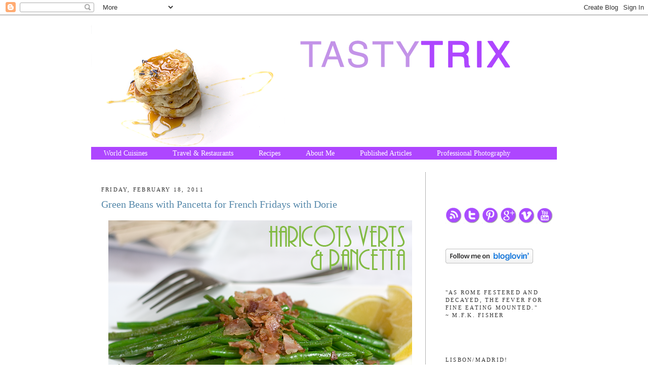

--- FILE ---
content_type: text/html; charset=UTF-8
request_url: https://tastytrix.blogspot.com/2011/02/green-beans-with-pancetta-for-french.html
body_size: 26257
content:
<!DOCTYPE html>
<html dir='ltr' xmlns='http://www.w3.org/1999/xhtml' xmlns:b='http://www.google.com/2005/gml/b' xmlns:data='http://www.google.com/2005/gml/data' xmlns:expr='http://www.google.com/2005/gml/expr' xmlns:fb='https://www.facebook.com/2008/fbml'>
<head>
<link href='https://www.blogger.com/static/v1/widgets/2944754296-widget_css_bundle.css' rel='stylesheet' type='text/css'/>
<meta content='text/html; charset=UTF-8' http-equiv='Content-Type'/>
<meta content='blogger' name='generator'/>
<link href='https://tastytrix.blogspot.com/favicon.ico' rel='icon' type='image/x-icon'/>
<link href='https://tastytrix.blogspot.com/2011/02/green-beans-with-pancetta-for-french.html' rel='canonical'/>
<link rel="alternate" type="application/atom+xml" title="TASTY TRIX - Atom" href="https://tastytrix.blogspot.com/feeds/posts/default" />
<link rel="alternate" type="application/rss+xml" title="TASTY TRIX - RSS" href="https://tastytrix.blogspot.com/feeds/posts/default?alt=rss" />
<link rel="service.post" type="application/atom+xml" title="TASTY TRIX - Atom" href="https://www.blogger.com/feeds/3216956277721964826/posts/default" />

<link rel="alternate" type="application/atom+xml" title="TASTY TRIX - Atom" href="https://tastytrix.blogspot.com/feeds/8151382349689832497/comments/default" />
<!--Can't find substitution for tag [blog.ieCssRetrofitLinks]-->
<link href='https://blogger.googleusercontent.com/img/b/R29vZ2xl/AVvXsEjjoDFTboXAXbWovBRc3X9mM97_TbtZWM-hTOAhxUPBS7oAkNLMJnWhXLgC9YQ1jJBYRX2GuxlfcTmMdNUXryo57iohSb-iUuQRY6rqzh7YY3Cuq7bUZpesW6a8jFJRP1eBBDLAn7vswN8y/s1600/haricotsverts-text.png' rel='image_src'/>
<meta content='https://tastytrix.blogspot.com/2011/02/green-beans-with-pancetta-for-french.html' property='og:url'/>
<meta content='Green Beans with Pancetta for French Fridays with Dorie' property='og:title'/>
<meta content='If you&#39;ve read my last couple  of French Fridays with Dorie posts,  you might have started to get the idea that I&#39;m some sort of cranky, com...' property='og:description'/>
<meta content='https://blogger.googleusercontent.com/img/b/R29vZ2xl/AVvXsEjjoDFTboXAXbWovBRc3X9mM97_TbtZWM-hTOAhxUPBS7oAkNLMJnWhXLgC9YQ1jJBYRX2GuxlfcTmMdNUXryo57iohSb-iUuQRY6rqzh7YY3Cuq7bUZpesW6a8jFJRP1eBBDLAn7vswN8y/w1200-h630-p-k-no-nu/haricotsverts-text.png' property='og:image'/>
<title>TASTY TRIX: Green Beans with Pancetta for French Fridays with Dorie</title>
<meta content='recipes, food, fresh, delicious, CSA, vegetarian, fish, comfort, world, ethnic, cooking' name='keywords'/><meta content='9BC1118' name='halfhourmeals'/>
<meta content='1SPRTGb09ybOlzXiGQ6bJ3qx3hTNO1bgxB+AxnMWiBQ=' name='verify-v1'/>
<style id='page-skin-1' type='text/css'><!--
/*
-----------------------------------------------
Blogger Template Style
Name:     Custom, based on Minima
Minima Designer: Douglas Bowman
URL:      www.stopdesign.com
Date:     26 Feb 2004
Updated by: Blogger Team
----------------------------------------------- */
/* Variable definitions
====================
<Variable name="bgcolor" description="Page Background Color"
type="color" default="#fff">
<Variable name="textcolor" description="Text Color"
type="color" default="#333">
<Variable name="linkcolor" description="Link Color"
type="color" default="#58a">
<Variable name="pagetitlecolor" description="Blog Title Color"
type="color" default="#666">
<Variable name="descriptioncolor" description="Blog Description Color"
type="color" default="#999">
<Variable name="titlecolor" description="Post Title Color"
type="color" default="#c60">
<Variable name="bordercolor" description="Border Color"
type="color" default="#ccc">
<Variable name="sidebarcolor" description="Sidebar Title Color"
type="color" default="#999">
<Variable name="sidebartextcolor" description="Sidebar Text Color"
type="color" default="#666">
<Variable name="visitedlinkcolor" description="Visited Link Color"
type="color" default="#999">
<Variable name="bodyfont" description="Text Font"
type="font" default="normal normal 100% Georgia, Serif">
<Variable name="headerfont" description="Sidebar Title Font"
type="font"
default="normal normal 78% 'Trebuchet MS',Trebuchet,Arial,Verdana,Sans-serif">
<Variable name="pagetitlefont" description="Blog Title Font"
type="font"
default="normal normal 200% Georgia, Serif">
<Variable name="descriptionfont" description="Blog Description Font"
type="font"
default="normal normal 78% 'Trebuchet MS', Trebuchet, Arial, Verdana, Sans-serif">
<Variable name="postfooterfont" description="Post Footer Font"
type="font"
default="normal normal 78% 'Trebuchet MS', Trebuchet, Arial, Verdana, Sans-serif">
<Variable name="startSide" description="Side where text starts in blog language"
type="automatic" default="left">
<Variable name="endSide" description="Side where text ends in blog language"
type="automatic" default="right">
*/
/* Use this with templates/template-twocol.html */
body {
background:#aaa4d2;
margin:0;
color:#333333;
font:x-small Georgia Serif;
font-size/* */:/**/small;
font-size: /**/small;
text-align: center;
background:white;
}
a:link {
color:#5588aa;
text-decoration:none;
}
a:visited {
color:#6b55aa;
text-decoration:none;
}
a:hover {
color:#5588aa;
text-decoration:underline;
}
a img {
border-width:0px;
padding-bottom:0px;margin-bottom:0px;
}
/* Header
-----------------------------------------------
*/
#header-custom {
width:860px;
height:240px;
margin:0 auto 0px 0px;
border:0px solid #ffffff;
background-image:url('https://blogger.googleusercontent.com/img/b/R29vZ2xl/AVvXsEjj4HyFAxoNeItvtG87YmF5tTVuNuT0ZwIolV_r53hKc1IxP2Fp7AtURa-khkO2UBMdxz_-uxslAOwVRdsQuJ-GTU2MW4Nev8YXCjymwk5X-mf_B_A6fLKYDjr7Wf3CKJfG9ptApJ5T2_UW/s1600/tasty-trix-banner.png');
display:block;
}
#header-wrapper {
width:860px;
height:260px;
margin:0 auto 0px;
border:0px solid #ffffff;
background-image:url('https://blogger.googleusercontent.com/img/b/R29vZ2xl/AVvXsEjj4HyFAxoNeItvtG87YmF5tTVuNuT0ZwIolV_r53hKc1IxP2Fp7AtURa-khkO2UBMdxz_-uxslAOwVRdsQuJ-GTU2MW4Nev8YXCjymwk5X-mf_B_A6fLKYDjr7Wf3CKJfG9ptApJ5T2_UW/s1600/tasty-trix-banner.png');
display:none;
}
#header-wrapper a {display:block}
#header-inner {
background-position: center;
margin-left: auto;
margin-right: auto;
display:none;
}
#header {
margin: 5px;
border: 1px solid #ffffff;
text-align: center;
color:#6a3536;
display:none;
}
#header h1 {
margin:5px 5px 0;
padding:15px 20px -5;
/*  line-height:1.2em;
text-transform:uppercase;*/
letter-spacing:.2em;
font: normal normal 518% Georgia, Times, serif;
display:none;
}
#header a {
color:#6a3536;
text-decoration:none;
}
#header a:hover {
color:#6a3536;
}
#header .description {
margin:0 5px 5px;
padding:0 20px 15px;
max-width:700px;
/*  text-transform:uppercase;*/
letter-spacing:.2em;
line-height: 1.4em;
font: normal normal 126% Georgia, Times, serif;
color: #aa5557;
display:none;
}
#header img {
margin-left: auto;
margin-right: auto;
}
/* Drop-down menu
----------------------------------------------- */
.menu{
border:none;
border:0px;
margin:0px;
padding:0px;
font: normal normal 518% Georgia, Times, serif;
font-size:14px;
font-weight:bold;
}
.menu ul{
background:#ae46ff;
height:25px;
list-style:none;
margin:0;
padding:0;
}
.menu li{
float:left;
padding:0px;
}
.menu li a{
color:#FFFFFF;
display:block;
font-weight:normal;
line-height:25px;
margin:0px;
padding:0px 25px;
text-align:center;
text-decoration:none;
}
.menu li a:hover, .menu ul li:hover a{
background:#6b55aa;
color:#FFFFFF;
text-decoration:none;
}
.menu li ul{
background:#6b55aa;
display:none;
height:auto;
padding:0px;
margin:0px;
border:0px;
position:absolute;
width:225px;
z-index:200;
/*top:1em;
/*left:0;*/
}
.menu li:hover ul{
display:block;
}
.menu li li {
display:block;
float:none;
margin:0px;
padding:0px;
width:225px;
}
.menu li:hover li a{
background:none;
}
.menu li ul a{
display:block;
height:25px;
font-size:12px;
font-style:normal;
margin:0px;
padding:0px 10px 0px 15px;
text-align:left;
}
.menu li ul a:hover, .menu li ul li:hover a{
background:#5588aa;
border:0px;
color:#ffffff;
text-decoration:none;
}
.menu p{
clear:left;
}
/* Outer-Wrapper
----------------------------------------------- */
#outer-wrapper {
width: 920px;
margin:0 auto;
padding:20px;
text-align:left;
font: normal normal 110% Georgia, Times, serif;
background-color:white;
}
#main-wrapper {
width: 620px;
float: left;
word-wrap: break-word; /* fix for long text breaking sidebar float in IE */
overflow: hidden;     /* fix for long non-text content breaking IE sidebar float */
padding:10px 20px;
border-right-style:dotted; border-right-color:#666666; border-right-width:thin
}
#sidebar-wrapper {
padding-top:25px;
width: 220px;
float: right;
word-wrap: break-word; /* fix for long text breaking sidebar float in IE */
overflow: hidden;      /* fix for long non-text content breaking IE sidebar float */
}
/* Headings
----------------------------------------------- */
h2 {
margin:1.5em 0 .75em;
font:normal normal 78% Georgia, Times, serif;
line-height: 1.4em;
text-transform:uppercase;
letter-spacing:.2em;
color:#333333;
}
/* Posts
-----------------------------------------------
*/
h2.date-header {
margin:1.5em 0 .5em;
}
.post {
margin:.5em 0 1.5em;
border-bottom:1px dotted #ffffff;
padding-bottom:1.5em;
}
.post h3 {
margin:.25em 0 0;
padding:0 0 4px;
font-size:140%;
font-weight:normal;
line-height:1.4em;
color:#5588aa;
}
.post h3 a, .post h3 a:visited, .post h3 strong {
display:block;
text-decoration:none;
color:#5588aa;
font-weight:normal;
}
.post h3 strong, .post h3 a:hover {
color:#333333;
}
.post-body {
margin:0 0 .75em;
line-height:1.6em;
text-align:justify;
}
.post-body blockquote {
line-height:1.3em;
}
.post-footer {
margin: .75em 0;
color:#333333;
text-transform:uppercase;
letter-spacing:.1em;
font: normal normal 78% Georgia, Times, serif;
line-height: 1.4em;
}
.comment-link {
margin-left:.6em;
}
.post img {
padding:0px; padding-right:10px;
border:0px solid #ffffff;
}
.picgrid img, .picgrid a {padding:0px; margin:0px; padding-right:0px}
.picgrid img, .picgrid a {margin-bottom:-7px}
.post .picgrid img {padding-right:0px}
.post blockquote {
margin:1em 20px;
}
.post blockquote p {
margin:.75em 0;
}
/* Comments
----------------------------------------------- */
#comments h4 {
margin:1em 0;
font-weight: bold;
line-height: 1.4em;
text-transform:uppercase;
letter-spacing:.2em;
color: #333333;
}
#comments-block {
margin:1em 0 1.5em;
line-height:1.6em;
}
#comments-block .comment-author {
margin:.5em 0;
}
#comments-block .comment-body {
margin:.25em 0 0;
}
#comments-block .comment-footer {
margin:-.25em 0 2em;
line-height: 1.4em;
text-transform:uppercase;
letter-spacing:.1em;
}
#comments-block .comment-body p {
margin:0 0 .75em;
}
.deleted-comment {
font-style:italic;
color:gray;
}
#blog-pager-newer-link {
float: left;
}
#blog-pager-older-link {
float: right;
}
#blog-pager {
text-align: center;
}
.feed-links {
clear: both;
line-height: 2.5em;
}
/* Sidebar Content
----------------------------------------------- */
.sidebar {
color: #15222b;
line-height: 1.5em;
}
.sidebar ul {
list-style:none;
margin:0 0 0;
padding:0 0 0;
}
.sidebar li {
margin:0;
padding-top:0;
padding-right:0;
padding-bottom:.25em;
padding-left:5px;
text-indent:-15px;
line-height:1.5em;
}
.sidebar .widget, .main .widget {
border-bottom:1px dotted #ffffff;
margin:0 0 1.5em;
padding:0 0 1.5em;
}
.main .Blog {
border-bottom-width: 0;
}
/* Profile
----------------------------------------------- */
.profile-img {
float: left;
margin-top: 0;
margin-right: 5px;
margin-bottom: 5px;
margin-left: 0;
padding: 4px;
border: 1px solid #ffffff;
}
.profile-data {
margin:0;
text-transform:uppercase;
letter-spacing:.1em;
font: normal normal 78% Georgia, Times, serif;
color: #333333;
font-weight: bold;
line-height: 1.6em;
}
.profile-datablock {
margin:.5em 0 .5em;
}
.profile-textblock {
margin: 0.5em 0;
line-height: 1.6em;
}
.profile-link {
font: normal normal 78% Georgia, Times, serif;
text-transform: uppercase;
letter-spacing: .1em;
}
/* Footer
----------------------------------------------- */
#footer {
width:660px;
clear:both;
margin:0 auto;
padding-top:15px;
line-height: 1.6em;
text-transform:uppercase;
letter-spacing:.1em;
text-align: center;
}
#footer .widget-content {
font-size:0.7em;
line-height: 1.3em;
}
/* HACK-STUFF
------------------------------- */
.status-msg-wrap, .status-msg-body, .status-msg-bg {display:none;}

--></style>
<link href='http://www.buskerdog.com/wp/wp-content/uploads/2010/04/favicon.ico' rel='shortcut icon' type='image/x-icon'/>
<script>window.twoOhSixId = 'tastytrix.blogspot.com';</script>
<link href='https://www.blogger.com/dyn-css/authorization.css?targetBlogID=3216956277721964826&amp;zx=7ce07600-8ba2-45a3-b221-1ecd1b7c471f' media='none' onload='if(media!=&#39;all&#39;)media=&#39;all&#39;' rel='stylesheet'/><noscript><link href='https://www.blogger.com/dyn-css/authorization.css?targetBlogID=3216956277721964826&amp;zx=7ce07600-8ba2-45a3-b221-1ecd1b7c471f' rel='stylesheet'/></noscript>
<meta name='google-adsense-platform-account' content='ca-host-pub-1556223355139109'/>
<meta name='google-adsense-platform-domain' content='blogspot.com'/>

</head>
<body>
<div class='navbar section' id='navbar'><div class='widget Navbar' data-version='1' id='Navbar1'><script type="text/javascript">
    function setAttributeOnload(object, attribute, val) {
      if(window.addEventListener) {
        window.addEventListener('load',
          function(){ object[attribute] = val; }, false);
      } else {
        window.attachEvent('onload', function(){ object[attribute] = val; });
      }
    }
  </script>
<div id="navbar-iframe-container"></div>
<script type="text/javascript" src="https://apis.google.com/js/platform.js"></script>
<script type="text/javascript">
      gapi.load("gapi.iframes:gapi.iframes.style.bubble", function() {
        if (gapi.iframes && gapi.iframes.getContext) {
          gapi.iframes.getContext().openChild({
              url: 'https://www.blogger.com/navbar/3216956277721964826?po\x3d8151382349689832497\x26origin\x3dhttps://tastytrix.blogspot.com',
              where: document.getElementById("navbar-iframe-container"),
              id: "navbar-iframe"
          });
        }
      });
    </script><script type="text/javascript">
(function() {
var script = document.createElement('script');
script.type = 'text/javascript';
script.src = '//pagead2.googlesyndication.com/pagead/js/google_top_exp.js';
var head = document.getElementsByTagName('head')[0];
if (head) {
head.appendChild(script);
}})();
</script>
</div></div>
<meta content='169969db30d933b2778c69f098e08d6c' name='p:domain_verify'/>
<div id='outer-wrapper'><div id='wrap2'>
<!-- skip links for text browsers -->
<span id='skiplinks' style='display:none;'>
<a href='#main'>skip to main </a> |
      <a href='#sidebar'>skip to sidebar</a>
</span>
<a href='http://tastytrix.blogspot.com'><div id='header-custom'></div></a>
<div id='header-wrapper'>
<div class='header section' id='header'><div class='widget Header' data-version='1' id='Header1'>
<div id='header-inner'>
<div class='titlewrapper'>
<h1 class='title'>
<a href='https://tastytrix.blogspot.com/'>
TASTY TRIX
</a>
</h1>
</div>
<div class='descriptionwrapper'>
<p class='description'><span>Recipes, World Cuisine, and Travel Adventures</span></p>
</div>
</div>
</div></div>
</div>
<!-- New widgets container Start -->
<div class='NewContainer section' id='NewContainer'><div class='widget HTML' data-version='1' id='HTML10'>
<div class='widget-content'>
<div class="menu">
<ul>
<li><a href="" target="_self" >World Cuisines</a>
<ul>
<li><a href="http://tastytrix.blogspot.com/search/label/festivals" target="_self">Food festivals</a></li>
<li><a href="http://tastytrix.blogspot.com/search/label/African" target="_self">African</a></li>
<li><a href="http://tastytrix.blogspot.com/search/label/Austrian" target="_self">Austrian</a></li>
<li><a href="http://tastytrix.blogspot.com/search/label/Chinese" target="_self">Chinese</a></li>
<li><a href="http://tastytrix.blogspot.com/search/label/Czech" target="_self">Czech</a></li>
<li><a href="http://tastytrix.blogspot.com/search/label/French" target="_self">French</a></li>
<li><a href="http://tastytrix.blogspot.com/search/label/Hungarian" target="_self">Hungarian</a></li>
<li><a href="http://tastytrix.blogspot.com/search/label/Italian" target="_self">Italian</a></li>
<li><a href="http://tastytrix.blogspot.com/search/label/Japanese" target="_self">Japanese</a></li>
<li><a href="http://tastytrix.blogspot.com/search/label/Korean" target="_self">Korean</a></li>
<li><a href="http://tastytrix.blogspot.com/search/label/Mediterranean" target="_self">Mediterranean</a></li>
<li><a href="http://tastytrix.blogspot.com/search/label/Latin%20American" target="_self">Mexican / Latin American</a></li>
<li><a href="http://tastytrix.blogspot.com/search/label/Middle%20Eastern" target="_self">Middle Eastern</a></li>
<li><a href="http://tastytrix.blogspot.com/search/label/New%20Orleans%20cuisine" target="_self">New Orleans cuisine</a></li>
<li><a href="http://tastytrix.blogspot.com/search/label/Portugese" target="_self">Portugese</a></li>
<li><a href="http://tastytrix.blogspot.com/search/label/South%20Asian" target="_self">South Asian</a></li></ul>
</li>

<li><a href="" target="_self" >Travel & Restaurants</a>
<ul>
<li><a href="http://tastytrix.blogspot.com/search/label/restaurants" target="_self">Restaurants</a></li>
<li><a href="http://tastytrix.blogspot.com/search/label/Budapest" target="_self">Budapest</a></li>
<li><a href="http://tastytrix.blogspot.com/search/label/Canada" target="_self">Canada</a></li>
<li><a href="http://tastytrix.blogspot.com/search/label/Iceland" target="_self">Iceland</a></li>
<li><a href="http://tastytrix.blogspot.com/search/label/Krakow" target="_self">Krakow</a></li>
<li><a href="http://tastytrix.blogspot.com/search/label/Lisbon" target="_self">Lisbon</a></li>
<li><a href="http://tastytrix.blogspot.com/search/label/Madrid" target="_self">Madrid</a></li>
<li><a href="http://tastytrix.blogspot.com/search/label/Mexico%20City" target="_self">Mexico City</a></li>
<li><a href="http://tastytrix.blogspot.com/search/label/New%20Orleans" target="_self">New Orleans</a></li>
<li><a href="http://tastytrix.blogspot.com/search/label/New%20York" target="_self">New York</a></li>
<li><a href="http://tastytrix.blogspot.com/search/label/Prague" target="_self">Prague</a></li>
<li><a href="http://tastytrix.blogspot.com/search/label/Vienna" target="_self">Vienna</a></li>
<li><a href="http://tastytrix.blogspot.com/search/label/Washington%20DC" target="_self">Washington DC area</a></li>
</ul>
</li>

<li><a href="" target="_self" >Recipes</a>
<ul>
<li><a href="http://tastytrix.blogspot.com/search/label/ancient" target="_self">Ancient</a></li>
<li><a href="http://tastytrix.blogspot.com/search/label/drinks" target="_self">Drinks</a></li>
<li><a href="http://tastytrix.blogspot.com/search/label/baking" target="_self">Baking</a></li>
<li><a href="http://tastytrix.blogspot.com/search/label/eggs" target="_self">Eggs</a></li>
<li><a href="http://tastytrix.blogspot.com/search/label/farmers%20market" target="_self">Farmers Market</a></li>
<li><a href="http://tastytrix.blogspot.com/search/label/pasta" target="_self">Pasta</a></li>
<li><a href="http://tastytrix.blogspot.com/search/label/pizza" target="_self">Pizza</a></li>
<li><a href="http://tastytrix.blogspot.com/search/label/salad" target="_self">Salad</a></li>
<li><a href="http://tastytrix.blogspot.com/search/label/sandwich" target="_self">Sandwiches</a></li>
<li><a href="http://tastytrix.blogspot.com/search/label/seafood" target="_self">Seafood</a></li>
<li><a href="http://tastytrix.blogspot.com/search/label/soup" target="_self">Soup</a></li>
<li><a href="http://tastytrix.blogspot.com/search/label/sweets" target="_self">Sweets</a></li>
<li><a href="http://tastytrix.blogspot.com/search/label/vegetarian" target="_self">Vegetarian</a></li>
</ul>
</li>


<li><a href="http://tastytrix.blogspot.com/p/about-me.html" target="_self" >About Me</a>
<ul>
<li><a href="http://tastytrix.blogspot.com/p/about-me.html" target="_self">Who Am I?</a></li>
<li><a href="http://tastytrix.blogspot.com/p/about-me.html#contact-me" target="_self">Contact Me</a></li>
<li><a href="http://tastytrix.blogspot.com/p/photography.html">Photography</a></li>

</ul>
</li>
<li><a href="http://tastytrix.blogspot.com/p/published-articles.html" target="_self" >Published Articles</a>
<ul>
<li><a href="http://tastytrix.blogspot.com/p/resume.html" target="_self">Resume</a>
<a href="http://tastytrix.blogspot.com/p/ifirst-meet-eccentric-icelandic-curd.html" target=" self">BeyondSkyr</a>
</li></ul>
<li><a href="http://tastytrix.blogspot.com/p/photography.html">Professional Photography</a></li>

<li><a href="http://www.cafepress.com/tastytrix">Shop</a></li>

</li></ul>
</div>
</div>
<div class='clear'></div>
</div></div>
<!-- New widgets container End -->
<div style='text-align:center'>
<div class='tpd-box' data-tpd-id='dsk-banner-ad-a'></div>
</div>
<div id='content-wrapper'>
<div id='crosscol-wrapper' style='text-align:center'>
<div class='crosscol no-items section' id='crosscol'></div>
</div>
<div id='main-wrapper'>
<div class='main section' id='main'><div class='widget Blog' data-version='1' id='Blog1'>
<div class='blog-posts hfeed'>

          <div class="date-outer">
        
<h2 class='date-header'><span>Friday, February 18, 2011</span></h2>

          <div class="date-posts">
        
<div class='post-outer'>
<div class='post hentry'>
<a name='8151382349689832497'></a>
<h3 class='post-title entry-title'>
<a href='https://tastytrix.blogspot.com/2011/02/green-beans-with-pancetta-for-french.html'>Green Beans with Pancetta for French Fridays with Dorie</a>
</h3>
<div class='post-header-line-1'></div>
<div class='post-body entry-content'>
<p><div class="separator" style="clear: both; text-align: center;"><a href="https://blogger.googleusercontent.com/img/b/R29vZ2xl/AVvXsEjjoDFTboXAXbWovBRc3X9mM97_TbtZWM-hTOAhxUPBS7oAkNLMJnWhXLgC9YQ1jJBYRX2GuxlfcTmMdNUXryo57iohSb-iUuQRY6rqzh7YY3Cuq7bUZpesW6a8jFJRP1eBBDLAn7vswN8y/s1600/haricotsverts-text.png" imageanchor="1" style="margin-left: 1em; margin-right: 1em;"><img border="0" src="https://blogger.googleusercontent.com/img/b/R29vZ2xl/AVvXsEjjoDFTboXAXbWovBRc3X9mM97_TbtZWM-hTOAhxUPBS7oAkNLMJnWhXLgC9YQ1jJBYRX2GuxlfcTmMdNUXryo57iohSb-iUuQRY6rqzh7YY3Cuq7bUZpesW6a8jFJRP1eBBDLAn7vswN8y/s1600/haricotsverts-text.png" /></a></div>If you've read my <a href="http://tastytrix.blogspot.com/2011/02/basque-purple-potato-tortilla-for.html">last couple</a> of French Fridays with Dorie <a href="http://tastytrix.blogspot.com/2011/02/moroccan-carrot-slaw-my-un-french.html">posts,</a> you might have started to get the idea that I'm some sort of cranky, complain-y curmudgeon. But nothing could be further from the truth, I assure you! I just call it like it see it. And happily, the way I see it <i>this </i>week is all positivity, rainbows,&nbsp; and kittens. <br />
<br />
<a name="more"></a>This is a really simple dish with very few ingredients, and it was so nice to see Dorie restrain herself after some of the multi-step dishes we've been making lately. Thankfully, the recipe did not call for killing the pig or curing the pancetta, growing the beans, or leaving <i>anything</i> in the fridge overnight. It was a real back-to-basics dish, but with a wonderful balance of flavors, especially with a little lemon juice squeezed on top.&nbsp; It's a real lesson in how keeping things simple can have such a huge impact, especially if the ingredients are fresh and high-quality.<br />
<br />
My only quibble (if you can call it that) is that the recipe calls for <i>green beans</i> and not <i>haricots verts</i>. The book <i>is</i> called <i>Around My </i>French <i>Table</i>, n'est-ce pas? No matter! A bean by any other name, as they say ...<br />
<br />
And there you have it. Short and sweet. If you'd like to join in on all the fun, pick up a copy of the book and start cooking with us. And in the meantime, check out what everyone else thought of the dish <a href="http://www.frenchfridayswithdorie.com/?p=547">here</a>.<br />
<br />
Happy French Friday!<br />
<br />
<div class="separator" style="clear: both; text-align: center;"><a href="https://blogger.googleusercontent.com/img/b/R29vZ2xl/AVvXsEjKH7Y9ewmB834thTZebrNqpvXOPZOQj4rFr-Q7WM_PYqhDfxf3yUlWRgJAHJQhxCp08tAwERz8RZD-jPC5l8gh0iGTdAecVjfETRLN-hW2Xlg7L2bRPEv0RQ4BpO-fQGS8pw_wVUNEaaM9/s1600/haricotsverts-2.png" imageanchor="1" style="margin-left: 1em; margin-right: 1em;"><img border="0" src="https://blogger.googleusercontent.com/img/b/R29vZ2xl/AVvXsEjKH7Y9ewmB834thTZebrNqpvXOPZOQj4rFr-Q7WM_PYqhDfxf3yUlWRgJAHJQhxCp08tAwERz8RZD-jPC5l8gh0iGTdAecVjfETRLN-hW2Xlg7L2bRPEv0RQ4BpO-fQGS8pw_wVUNEaaM9/s1600/haricotsverts-2.png" /></a></div></p>
<p>
<div style='float:left'>
<script>(function(d){
  var js, id = 'facebook-jssdk'; if (d.getElementById(id)) {return;}
  js = d.createElement('script'); js.id = id; js.async = true;
  js.src = "//connect.facebook.net/en_US/all.js#xfbml=1";
  d.getElementsByTagName('head')[0].appendChild(js);
}(document));</script>
<fb:like action='like' colorscheme='light' font='arial' href='https://tastytrix.blogspot.com/2011/02/green-beans-with-pancetta-for-french.html' layout='standard' send='true' show_faces='false'></fb:like>
</div>
</p>
<div style='clear: both;'></div>
</div>
<br/><br/>
<g:plusone></g:plusone>
<script type='text/javascript'>
  (function() {
    var po = document.createElement('script'); po.type = 'text/javascript'; po.async = true;
    po.src = 'https://apis.google.com/js/plusone.js';
    var s = document.getElementsByTagName('script')[0]; s.parentNode.insertBefore(po, s);
  })();
</script>
<br/><br/>
<script src="//www.stumbleupon.com/hostedbadge.php?s=6"></script>
<div class='post-footer'>
<div class='post-footer-line post-footer-line-1'><span class='post-author vcard'>
Posted by
<span class='fn'>Tasty Trix</span>
</span>
<span class='post-timestamp'>
at
<a class='timestamp-link' href='https://tastytrix.blogspot.com/2011/02/green-beans-with-pancetta-for-french.html' rel='bookmark' title='permanent link'><abbr class='published' title='2011-02-18T10:25:00-05:00'>10:25&#8239;AM</abbr></a>
</span>
<span class='post-comment-link'>
</span>
<span class='post-icons'>
<span class='item-control blog-admin pid-406816426'>
<a href='https://www.blogger.com/post-edit.g?blogID=3216956277721964826&postID=8151382349689832497&from=pencil' title='Edit Post'>
<img alt='' class='icon-action' height='18' src='https://resources.blogblog.com/img/icon18_edit_allbkg.gif' width='18'/>
</a>
</span>
</span>
</div>
<div class='post-footer-line post-footer-line-2'><span class='post-labels'>
Labels:
<a href='https://tastytrix.blogspot.com/search/label/Around%20My%20French%20Table' rel='tag'>Around My French Table</a>,
<a href='https://tastytrix.blogspot.com/search/label/French%20Fridays%20with%20Dorie' rel='tag'>French Fridays with Dorie</a>,
<a href='https://tastytrix.blogspot.com/search/label/green%20beans' rel='tag'>green beans</a>,
<a href='https://tastytrix.blogspot.com/search/label/haricots%20verts' rel='tag'>haricots verts</a>,
<a href='https://tastytrix.blogspot.com/search/label/pancetta' rel='tag'>pancetta</a>
</span>
</div>
<div class='post-footer-line post-footer-line-3'><span class='post-location'>
</span>
</div>
</div>
</div>
<div class='comments' id='comments'>
<a name='comments'></a>
<h4>24 comments:</h4>
<div class='comments-content'>
<script async='async' src='' type='text/javascript'></script>
<script type='text/javascript'>
    (function() {
      var items = null;
      var msgs = null;
      var config = {};

// <![CDATA[
      var cursor = null;
      if (items && items.length > 0) {
        cursor = parseInt(items[items.length - 1].timestamp) + 1;
      }

      var bodyFromEntry = function(entry) {
        var text = (entry &&
                    ((entry.content && entry.content.$t) ||
                     (entry.summary && entry.summary.$t))) ||
            '';
        if (entry && entry.gd$extendedProperty) {
          for (var k in entry.gd$extendedProperty) {
            if (entry.gd$extendedProperty[k].name == 'blogger.contentRemoved') {
              return '<span class="deleted-comment">' + text + '</span>';
            }
          }
        }
        return text;
      }

      var parse = function(data) {
        cursor = null;
        var comments = [];
        if (data && data.feed && data.feed.entry) {
          for (var i = 0, entry; entry = data.feed.entry[i]; i++) {
            var comment = {};
            // comment ID, parsed out of the original id format
            var id = /blog-(\d+).post-(\d+)/.exec(entry.id.$t);
            comment.id = id ? id[2] : null;
            comment.body = bodyFromEntry(entry);
            comment.timestamp = Date.parse(entry.published.$t) + '';
            if (entry.author && entry.author.constructor === Array) {
              var auth = entry.author[0];
              if (auth) {
                comment.author = {
                  name: (auth.name ? auth.name.$t : undefined),
                  profileUrl: (auth.uri ? auth.uri.$t : undefined),
                  avatarUrl: (auth.gd$image ? auth.gd$image.src : undefined)
                };
              }
            }
            if (entry.link) {
              if (entry.link[2]) {
                comment.link = comment.permalink = entry.link[2].href;
              }
              if (entry.link[3]) {
                var pid = /.*comments\/default\/(\d+)\?.*/.exec(entry.link[3].href);
                if (pid && pid[1]) {
                  comment.parentId = pid[1];
                }
              }
            }
            comment.deleteclass = 'item-control blog-admin';
            if (entry.gd$extendedProperty) {
              for (var k in entry.gd$extendedProperty) {
                if (entry.gd$extendedProperty[k].name == 'blogger.itemClass') {
                  comment.deleteclass += ' ' + entry.gd$extendedProperty[k].value;
                } else if (entry.gd$extendedProperty[k].name == 'blogger.displayTime') {
                  comment.displayTime = entry.gd$extendedProperty[k].value;
                }
              }
            }
            comments.push(comment);
          }
        }
        return comments;
      };

      var paginator = function(callback) {
        if (hasMore()) {
          var url = config.feed + '?alt=json&v=2&orderby=published&reverse=false&max-results=50';
          if (cursor) {
            url += '&published-min=' + new Date(cursor).toISOString();
          }
          window.bloggercomments = function(data) {
            var parsed = parse(data);
            cursor = parsed.length < 50 ? null
                : parseInt(parsed[parsed.length - 1].timestamp) + 1
            callback(parsed);
            window.bloggercomments = null;
          }
          url += '&callback=bloggercomments';
          var script = document.createElement('script');
          script.type = 'text/javascript';
          script.src = url;
          document.getElementsByTagName('head')[0].appendChild(script);
        }
      };
      var hasMore = function() {
        return !!cursor;
      };
      var getMeta = function(key, comment) {
        if ('iswriter' == key) {
          var matches = !!comment.author
              && comment.author.name == config.authorName
              && comment.author.profileUrl == config.authorUrl;
          return matches ? 'true' : '';
        } else if ('deletelink' == key) {
          return config.baseUri + '/comment/delete/'
               + config.blogId + '/' + comment.id;
        } else if ('deleteclass' == key) {
          return comment.deleteclass;
        }
        return '';
      };

      var replybox = null;
      var replyUrlParts = null;
      var replyParent = undefined;

      var onReply = function(commentId, domId) {
        if (replybox == null) {
          // lazily cache replybox, and adjust to suit this style:
          replybox = document.getElementById('comment-editor');
          if (replybox != null) {
            replybox.height = '250px';
            replybox.style.display = 'block';
            replyUrlParts = replybox.src.split('#');
          }
        }
        if (replybox && (commentId !== replyParent)) {
          replybox.src = '';
          document.getElementById(domId).insertBefore(replybox, null);
          replybox.src = replyUrlParts[0]
              + (commentId ? '&parentID=' + commentId : '')
              + '#' + replyUrlParts[1];
          replyParent = commentId;
        }
      };

      var hash = (window.location.hash || '#').substring(1);
      var startThread, targetComment;
      if (/^comment-form_/.test(hash)) {
        startThread = hash.substring('comment-form_'.length);
      } else if (/^c[0-9]+$/.test(hash)) {
        targetComment = hash.substring(1);
      }

      // Configure commenting API:
      var configJso = {
        'maxDepth': config.maxThreadDepth
      };
      var provider = {
        'id': config.postId,
        'data': items,
        'loadNext': paginator,
        'hasMore': hasMore,
        'getMeta': getMeta,
        'onReply': onReply,
        'rendered': true,
        'initComment': targetComment,
        'initReplyThread': startThread,
        'config': configJso,
        'messages': msgs
      };

      var render = function() {
        if (window.goog && window.goog.comments) {
          var holder = document.getElementById('comment-holder');
          window.goog.comments.render(holder, provider);
        }
      };

      // render now, or queue to render when library loads:
      if (window.goog && window.goog.comments) {
        render();
      } else {
        window.goog = window.goog || {};
        window.goog.comments = window.goog.comments || {};
        window.goog.comments.loadQueue = window.goog.comments.loadQueue || [];
        window.goog.comments.loadQueue.push(render);
      }
    })();
// ]]>
  </script>
<div id='comment-holder'>
<div class="comment-thread toplevel-thread"><ol id="top-ra"><li class="comment" id="c7398506536089218880"><div class="avatar-image-container"><img src="//blogger.googleusercontent.com/img/b/R29vZ2xl/AVvXsEhZHOZEDN3ocPVU7NTGlcZhYK8TBCPIx4DMWOPM3X78Kk-7mL3h32EpWz9JsYpC1juFCwWKhNEY5BsQ0DkLUmcda5fNcOOjOG1GogwI-fhYHr-OvIj93mTmpOxHbgL83QU/s45-c/334001_10100411387063903_8214244_50261942_1840639898_o.JPG" alt=""/></div><div class="comment-block"><div class="comment-header"><cite class="user"><a href="https://www.blogger.com/profile/00361442891218676216" rel="nofollow">Emily Malloy</a></cite><span class="icon user "></span><span class="datetime secondary-text"><a rel="nofollow" href="https://tastytrix.blogspot.com/2011/02/green-beans-with-pancetta-for-french.html?showComment=1298044576412#c7398506536089218880">February 18, 2011 at 10:56&#8239;AM</a></span></div><p class="comment-content">Girlfriend, them there beans are GORGEOUS.</p><span class="comment-actions secondary-text"><a class="comment-reply" target="_self" data-comment-id="7398506536089218880">Reply</a><span class="item-control blog-admin blog-admin pid-822814394"><a target="_self" href="https://www.blogger.com/comment/delete/3216956277721964826/7398506536089218880">Delete</a></span></span></div><div class="comment-replies"><div id="c7398506536089218880-rt" class="comment-thread inline-thread hidden"><span class="thread-toggle thread-expanded"><span class="thread-arrow"></span><span class="thread-count"><a target="_self">Replies</a></span></span><ol id="c7398506536089218880-ra" class="thread-chrome thread-expanded"><div></div><div id="c7398506536089218880-continue" class="continue"><a class="comment-reply" target="_self" data-comment-id="7398506536089218880">Reply</a></div></ol></div></div><div class="comment-replybox-single" id="c7398506536089218880-ce"></div></li><li class="comment" id="c9191893938705532238"><div class="avatar-image-container"><img src="//resources.blogblog.com/img/blank.gif" alt=""/></div><div class="comment-block"><div class="comment-header"><cite class="user">Anonymous</cite><span class="icon user "></span><span class="datetime secondary-text"><a rel="nofollow" href="https://tastytrix.blogspot.com/2011/02/green-beans-with-pancetta-for-french.html?showComment=1298047955189#c9191893938705532238">February 18, 2011 at 11:52&#8239;AM</a></span></div><p class="comment-content">Beautiful photos!</p><span class="comment-actions secondary-text"><a class="comment-reply" target="_self" data-comment-id="9191893938705532238">Reply</a><span class="item-control blog-admin blog-admin pid-1541762824"><a target="_self" href="https://www.blogger.com/comment/delete/3216956277721964826/9191893938705532238">Delete</a></span></span></div><div class="comment-replies"><div id="c9191893938705532238-rt" class="comment-thread inline-thread hidden"><span class="thread-toggle thread-expanded"><span class="thread-arrow"></span><span class="thread-count"><a target="_self">Replies</a></span></span><ol id="c9191893938705532238-ra" class="thread-chrome thread-expanded"><div></div><div id="c9191893938705532238-continue" class="continue"><a class="comment-reply" target="_self" data-comment-id="9191893938705532238">Reply</a></div></ol></div></div><div class="comment-replybox-single" id="c9191893938705532238-ce"></div></li><li class="comment" id="c5527340110974160289"><div class="avatar-image-container"><img src="//resources.blogblog.com/img/blank.gif" alt=""/></div><div class="comment-block"><div class="comment-header"><cite class="user"><a href="http://www.zomppa.com" rel="nofollow">Belinda @zomppa</a></cite><span class="icon user "></span><span class="datetime secondary-text"><a rel="nofollow" href="https://tastytrix.blogspot.com/2011/02/green-beans-with-pancetta-for-french.html?showComment=1298049732667#c5527340110974160289">February 18, 2011 at 12:22&#8239;PM</a></span></div><p class="comment-content">This is one of my favorite ways to eat green beans!</p><span class="comment-actions secondary-text"><a class="comment-reply" target="_self" data-comment-id="5527340110974160289">Reply</a><span class="item-control blog-admin blog-admin pid-1541762824"><a target="_self" href="https://www.blogger.com/comment/delete/3216956277721964826/5527340110974160289">Delete</a></span></span></div><div class="comment-replies"><div id="c5527340110974160289-rt" class="comment-thread inline-thread hidden"><span class="thread-toggle thread-expanded"><span class="thread-arrow"></span><span class="thread-count"><a target="_self">Replies</a></span></span><ol id="c5527340110974160289-ra" class="thread-chrome thread-expanded"><div></div><div id="c5527340110974160289-continue" class="continue"><a class="comment-reply" target="_self" data-comment-id="5527340110974160289">Reply</a></div></ol></div></div><div class="comment-replybox-single" id="c5527340110974160289-ce"></div></li><li class="comment" id="c7140224738680123443"><div class="avatar-image-container"><img src="//2.bp.blogspot.com/-4e1N1TJwOoA/UQbzeby8AuI/AAAAAAAAAeE/P1UzfeJshuA/s35/button-MBH.jpg" alt=""/></div><div class="comment-block"><div class="comment-header"><cite class="user"><a href="https://www.blogger.com/profile/07180148496668628258" rel="nofollow">Jessica of My Baking Heart</a></cite><span class="icon user "></span><span class="datetime secondary-text"><a rel="nofollow" href="https://tastytrix.blogspot.com/2011/02/green-beans-with-pancetta-for-french.html?showComment=1298049899138#c7140224738680123443">February 18, 2011 at 12:24&#8239;PM</a></span></div><p class="comment-content">Love your post - beautiful pics, too! :)</p><span class="comment-actions secondary-text"><a class="comment-reply" target="_self" data-comment-id="7140224738680123443">Reply</a><span class="item-control blog-admin blog-admin pid-887460113"><a target="_self" href="https://www.blogger.com/comment/delete/3216956277721964826/7140224738680123443">Delete</a></span></span></div><div class="comment-replies"><div id="c7140224738680123443-rt" class="comment-thread inline-thread hidden"><span class="thread-toggle thread-expanded"><span class="thread-arrow"></span><span class="thread-count"><a target="_self">Replies</a></span></span><ol id="c7140224738680123443-ra" class="thread-chrome thread-expanded"><div></div><div id="c7140224738680123443-continue" class="continue"><a class="comment-reply" target="_self" data-comment-id="7140224738680123443">Reply</a></div></ol></div></div><div class="comment-replybox-single" id="c7140224738680123443-ce"></div></li><li class="comment" id="c2182468457773815142"><div class="avatar-image-container"><img src="//www.blogger.com/img/blogger_logo_round_35.png" alt=""/></div><div class="comment-block"><div class="comment-header"><cite class="user"><a href="https://www.blogger.com/profile/14908407077861396161" rel="nofollow">Deana Sidney</a></cite><span class="icon user "></span><span class="datetime secondary-text"><a rel="nofollow" href="https://tastytrix.blogspot.com/2011/02/green-beans-with-pancetta-for-french.html?showComment=1298051848704#c2182468457773815142">February 18, 2011 at 12:57&#8239;PM</a></span></div><p class="comment-content">Gorgeous beans, Trix!  I am gonna say that haricot vert and I are not on the best of terms.  I spent a bundle getting a bag of them for the holidays from WF and they were awful... old, tasted like old socks.  The next week I got plain green beans and they were a million times better.  Serves me right for buying anything already in a plastic bag!!!   This is a recipe to use over and over.. oh that pancetta looks good!</p><span class="comment-actions secondary-text"><a class="comment-reply" target="_self" data-comment-id="2182468457773815142">Reply</a><span class="item-control blog-admin blog-admin pid-1035522430"><a target="_self" href="https://www.blogger.com/comment/delete/3216956277721964826/2182468457773815142">Delete</a></span></span></div><div class="comment-replies"><div id="c2182468457773815142-rt" class="comment-thread inline-thread hidden"><span class="thread-toggle thread-expanded"><span class="thread-arrow"></span><span class="thread-count"><a target="_self">Replies</a></span></span><ol id="c2182468457773815142-ra" class="thread-chrome thread-expanded"><div></div><div id="c2182468457773815142-continue" class="continue"><a class="comment-reply" target="_self" data-comment-id="2182468457773815142">Reply</a></div></ol></div></div><div class="comment-replybox-single" id="c2182468457773815142-ce"></div></li><li class="comment" id="c5124651883581387502"><div class="avatar-image-container"><img src="//blogger.googleusercontent.com/img/b/R29vZ2xl/AVvXsEisSvyYdh4fE4uG5nGpVA8JYT8qgL1chOcwyFALYIcr_8BdN_l1MeMSsKu7IaX5p--C7QPrQMLKBSc3W_4WCxXWQIWEKIeGr1HfWwwW83K4qFZUYgHFSKr18XD-NIxdZA/s45-c/1016497_10152773494960729_3224252440900022613_n.jpg" alt=""/></div><div class="comment-block"><div class="comment-header"><cite class="user"><a href="https://www.blogger.com/profile/10890603061291102395" rel="nofollow">Evelyne CulturEatz</a></cite><span class="icon user "></span><span class="datetime secondary-text"><a rel="nofollow" href="https://tastytrix.blogspot.com/2011/02/green-beans-with-pancetta-for-french.html?showComment=1298054686829#c5124651883581387502">February 18, 2011 at 1:44&#8239;PM</a></span></div><p class="comment-content">Love beans and the pancetta is a great addition. Glad you got a bit of a break cooking wise</p><span class="comment-actions secondary-text"><a class="comment-reply" target="_self" data-comment-id="5124651883581387502">Reply</a><span class="item-control blog-admin blog-admin pid-473255418"><a target="_self" href="https://www.blogger.com/comment/delete/3216956277721964826/5124651883581387502">Delete</a></span></span></div><div class="comment-replies"><div id="c5124651883581387502-rt" class="comment-thread inline-thread hidden"><span class="thread-toggle thread-expanded"><span class="thread-arrow"></span><span class="thread-count"><a target="_self">Replies</a></span></span><ol id="c5124651883581387502-ra" class="thread-chrome thread-expanded"><div></div><div id="c5124651883581387502-continue" class="continue"><a class="comment-reply" target="_self" data-comment-id="5124651883581387502">Reply</a></div></ol></div></div><div class="comment-replybox-single" id="c5124651883581387502-ce"></div></li><li class="comment" id="c1949130557425993324"><div class="avatar-image-container"><img src="//resources.blogblog.com/img/blank.gif" alt=""/></div><div class="comment-block"><div class="comment-header"><cite class="user">Anonymous</cite><span class="icon user "></span><span class="datetime secondary-text"><a rel="nofollow" href="https://tastytrix.blogspot.com/2011/02/green-beans-with-pancetta-for-french.html?showComment=1298055507900#c1949130557425993324">February 18, 2011 at 1:58&#8239;PM</a></span></div><p class="comment-content">Oh I love me some green beans. That and asparagus! I love making them with a balsamic glaze, *droool*</p><span class="comment-actions secondary-text"><a class="comment-reply" target="_self" data-comment-id="1949130557425993324">Reply</a><span class="item-control blog-admin blog-admin pid-1541762824"><a target="_self" href="https://www.blogger.com/comment/delete/3216956277721964826/1949130557425993324">Delete</a></span></span></div><div class="comment-replies"><div id="c1949130557425993324-rt" class="comment-thread inline-thread hidden"><span class="thread-toggle thread-expanded"><span class="thread-arrow"></span><span class="thread-count"><a target="_self">Replies</a></span></span><ol id="c1949130557425993324-ra" class="thread-chrome thread-expanded"><div></div><div id="c1949130557425993324-continue" class="continue"><a class="comment-reply" target="_self" data-comment-id="1949130557425993324">Reply</a></div></ol></div></div><div class="comment-replybox-single" id="c1949130557425993324-ce"></div></li><li class="comment" id="c4626678167268828014"><div class="avatar-image-container"><img src="//www.blogger.com/img/blogger_logo_round_35.png" alt=""/></div><div class="comment-block"><div class="comment-header"><cite class="user"><a href="https://www.blogger.com/profile/01914179546883507704" rel="nofollow">Flourchild</a></cite><span class="icon user "></span><span class="datetime secondary-text"><a rel="nofollow" href="https://tastytrix.blogspot.com/2011/02/green-beans-with-pancetta-for-french.html?showComment=1298059797957#c4626678167268828014">February 18, 2011 at 3:09&#8239;PM</a></span></div><p class="comment-content">Great greenbeans! I never thought I would put a post on my blog about Greenbeans!HA! It just shows how amazing Dorie is!!</p><span class="comment-actions secondary-text"><a class="comment-reply" target="_self" data-comment-id="4626678167268828014">Reply</a><span class="item-control blog-admin blog-admin pid-1344770916"><a target="_self" href="https://www.blogger.com/comment/delete/3216956277721964826/4626678167268828014">Delete</a></span></span></div><div class="comment-replies"><div id="c4626678167268828014-rt" class="comment-thread inline-thread hidden"><span class="thread-toggle thread-expanded"><span class="thread-arrow"></span><span class="thread-count"><a target="_self">Replies</a></span></span><ol id="c4626678167268828014-ra" class="thread-chrome thread-expanded"><div></div><div id="c4626678167268828014-continue" class="continue"><a class="comment-reply" target="_self" data-comment-id="4626678167268828014">Reply</a></div></ol></div></div><div class="comment-replybox-single" id="c4626678167268828014-ce"></div></li><li class="comment" id="c3728058213886134927"><div class="avatar-image-container"><img src="//www.blogger.com/img/blogger_logo_round_35.png" alt=""/></div><div class="comment-block"><div class="comment-header"><cite class="user"><a href="https://www.blogger.com/profile/14218978302604997544" rel="nofollow">Frank</a></cite><span class="icon user "></span><span class="datetime secondary-text"><a rel="nofollow" href="https://tastytrix.blogspot.com/2011/02/green-beans-with-pancetta-for-french.html?showComment=1298071387228#c3728058213886134927">February 18, 2011 at 6:23&#8239;PM</a></span></div><p class="comment-content">Ah yes, pancetta lends wonderful flavor to anything it touches...</p><span class="comment-actions secondary-text"><a class="comment-reply" target="_self" data-comment-id="3728058213886134927">Reply</a><span class="item-control blog-admin blog-admin pid-159922166"><a target="_self" href="https://www.blogger.com/comment/delete/3216956277721964826/3728058213886134927">Delete</a></span></span></div><div class="comment-replies"><div id="c3728058213886134927-rt" class="comment-thread inline-thread hidden"><span class="thread-toggle thread-expanded"><span class="thread-arrow"></span><span class="thread-count"><a target="_self">Replies</a></span></span><ol id="c3728058213886134927-ra" class="thread-chrome thread-expanded"><div></div><div id="c3728058213886134927-continue" class="continue"><a class="comment-reply" target="_self" data-comment-id="3728058213886134927">Reply</a></div></ol></div></div><div class="comment-replybox-single" id="c3728058213886134927-ce"></div></li><li class="comment" id="c2236894033183734694"><div class="avatar-image-container"><img src="//resources.blogblog.com/img/blank.gif" alt=""/></div><div class="comment-block"><div class="comment-header"><cite class="user"><a href="http://pegasuslegend-whatscookin.blogspot.com/" rel="nofollow">claudia lamascolo</a></cite><span class="icon user "></span><span class="datetime secondary-text"><a rel="nofollow" href="https://tastytrix.blogspot.com/2011/02/green-beans-with-pancetta-for-french.html?showComment=1298071552397#c2236894033183734694">February 18, 2011 at 6:25&#8239;PM</a></span></div><p class="comment-content">I am not sure when I have ever seen more beautiful green beans! Bravo!</p><span class="comment-actions secondary-text"><a class="comment-reply" target="_self" data-comment-id="2236894033183734694">Reply</a><span class="item-control blog-admin blog-admin pid-1541762824"><a target="_self" href="https://www.blogger.com/comment/delete/3216956277721964826/2236894033183734694">Delete</a></span></span></div><div class="comment-replies"><div id="c2236894033183734694-rt" class="comment-thread inline-thread hidden"><span class="thread-toggle thread-expanded"><span class="thread-arrow"></span><span class="thread-count"><a target="_self">Replies</a></span></span><ol id="c2236894033183734694-ra" class="thread-chrome thread-expanded"><div></div><div id="c2236894033183734694-continue" class="continue"><a class="comment-reply" target="_self" data-comment-id="2236894033183734694">Reply</a></div></ol></div></div><div class="comment-replybox-single" id="c2236894033183734694-ce"></div></li><li class="comment" id="c6409646752573624366"><div class="avatar-image-container"><img src="//www.blogger.com/img/blogger_logo_round_35.png" alt=""/></div><div class="comment-block"><div class="comment-header"><cite class="user"><a href="https://www.blogger.com/profile/17067437991540780000" rel="nofollow">Cher Rockwell</a></cite><span class="icon user "></span><span class="datetime secondary-text"><a rel="nofollow" href="https://tastytrix.blogspot.com/2011/02/green-beans-with-pancetta-for-french.html?showComment=1298076370227#c6409646752573624366">February 18, 2011 at 7:46&#8239;PM</a></span></div><p class="comment-content">Lovely photo.  I was almost afraid I screwed them up when I was able to finish the dish in under a half hour...</p><span class="comment-actions secondary-text"><a class="comment-reply" target="_self" data-comment-id="6409646752573624366">Reply</a><span class="item-control blog-admin blog-admin pid-407502141"><a target="_self" href="https://www.blogger.com/comment/delete/3216956277721964826/6409646752573624366">Delete</a></span></span></div><div class="comment-replies"><div id="c6409646752573624366-rt" class="comment-thread inline-thread hidden"><span class="thread-toggle thread-expanded"><span class="thread-arrow"></span><span class="thread-count"><a target="_self">Replies</a></span></span><ol id="c6409646752573624366-ra" class="thread-chrome thread-expanded"><div></div><div id="c6409646752573624366-continue" class="continue"><a class="comment-reply" target="_self" data-comment-id="6409646752573624366">Reply</a></div></ol></div></div><div class="comment-replybox-single" id="c6409646752573624366-ce"></div></li><li class="comment" id="c6785572124370408679"><div class="avatar-image-container"><img src="//resources.blogblog.com/img/blank.gif" alt=""/></div><div class="comment-block"><div class="comment-header"><cite class="user"><a href="http://www.tasteofbeirut.com" rel="nofollow">tasteofbeirut</a></cite><span class="icon user "></span><span class="datetime secondary-text"><a rel="nofollow" href="https://tastytrix.blogspot.com/2011/02/green-beans-with-pancetta-for-french.html?showComment=1298077023251#c6785572124370408679">February 18, 2011 at 7:57&#8239;PM</a></span></div><p class="comment-content">I never think or thought that you were a curmudgeon! Far from it! I think you are immensely talented and creative and adventurous and I am sure a lot of fun!<br>Love the photo and the beans. Yum.</p><span class="comment-actions secondary-text"><a class="comment-reply" target="_self" data-comment-id="6785572124370408679">Reply</a><span class="item-control blog-admin blog-admin pid-1541762824"><a target="_self" href="https://www.blogger.com/comment/delete/3216956277721964826/6785572124370408679">Delete</a></span></span></div><div class="comment-replies"><div id="c6785572124370408679-rt" class="comment-thread inline-thread hidden"><span class="thread-toggle thread-expanded"><span class="thread-arrow"></span><span class="thread-count"><a target="_self">Replies</a></span></span><ol id="c6785572124370408679-ra" class="thread-chrome thread-expanded"><div></div><div id="c6785572124370408679-continue" class="continue"><a class="comment-reply" target="_self" data-comment-id="6785572124370408679">Reply</a></div></ol></div></div><div class="comment-replybox-single" id="c6785572124370408679-ce"></div></li><li class="comment" id="c5829979243045609791"><div class="avatar-image-container"><img src="//blogger.googleusercontent.com/img/b/R29vZ2xl/AVvXsEiu--xzeWtjPh3L4Ow-GczimxLPiroNvVvWfl29IRT1JxvCOqm8sZSk5uWnP38fXFm_7iF2OADWYafSoh2dVNBa1GWkIlGEKmUlotKhfNvP2G4QxicEraVhM96_LtMZwA/s45-c/DSC_0036.jpg" alt=""/></div><div class="comment-block"><div class="comment-header"><cite class="user"><a href="https://www.blogger.com/profile/06247980519576579740" rel="nofollow">tricia s.</a></cite><span class="icon user "></span><span class="datetime secondary-text"><a rel="nofollow" href="https://tastytrix.blogspot.com/2011/02/green-beans-with-pancetta-for-french.html?showComment=1298080492163#c5829979243045609791">February 18, 2011 at 8:54&#8239;PM</a></span></div><p class="comment-content">Spot on assessment.  Nice that it was a bit of a break this week (don&#39;t know about everyone else but we needed it in this house....)but still managed to deliver an amazing dish.  Also agreed that she didn&#39;t send us out looking for haricots vert.  But since I was slacking anyway this week....in fact Nana did the bean shopping while my hubby picked up the pancetta...I figured I would enjoy the French version when I replay this recipe. Which I definitely will do. AWESOME photos--</p><span class="comment-actions secondary-text"><a class="comment-reply" target="_self" data-comment-id="5829979243045609791">Reply</a><span class="item-control blog-admin blog-admin pid-796056184"><a target="_self" href="https://www.blogger.com/comment/delete/3216956277721964826/5829979243045609791">Delete</a></span></span></div><div class="comment-replies"><div id="c5829979243045609791-rt" class="comment-thread inline-thread hidden"><span class="thread-toggle thread-expanded"><span class="thread-arrow"></span><span class="thread-count"><a target="_self">Replies</a></span></span><ol id="c5829979243045609791-ra" class="thread-chrome thread-expanded"><div></div><div id="c5829979243045609791-continue" class="continue"><a class="comment-reply" target="_self" data-comment-id="5829979243045609791">Reply</a></div></ol></div></div><div class="comment-replybox-single" id="c5829979243045609791-ce"></div></li><li class="comment" id="c9165214449444837262"><div class="avatar-image-container"><img src="//resources.blogblog.com/img/blank.gif" alt=""/></div><div class="comment-block"><div class="comment-header"><cite class="user"><a href="http://aplatefulofhappiness.wordpress.com" rel="nofollow">Betsy</a></cite><span class="icon user "></span><span class="datetime secondary-text"><a rel="nofollow" href="https://tastytrix.blogspot.com/2011/02/green-beans-with-pancetta-for-french.html?showComment=1298081572565#c9165214449444837262">February 18, 2011 at 9:12&#8239;PM</a></span></div><p class="comment-content">Nice photo!  Lemons look so pretty next to the very green green beans.</p><span class="comment-actions secondary-text"><a class="comment-reply" target="_self" data-comment-id="9165214449444837262">Reply</a><span class="item-control blog-admin blog-admin pid-1541762824"><a target="_self" href="https://www.blogger.com/comment/delete/3216956277721964826/9165214449444837262">Delete</a></span></span></div><div class="comment-replies"><div id="c9165214449444837262-rt" class="comment-thread inline-thread hidden"><span class="thread-toggle thread-expanded"><span class="thread-arrow"></span><span class="thread-count"><a target="_self">Replies</a></span></span><ol id="c9165214449444837262-ra" class="thread-chrome thread-expanded"><div></div><div id="c9165214449444837262-continue" class="continue"><a class="comment-reply" target="_self" data-comment-id="9165214449444837262">Reply</a></div></ol></div></div><div class="comment-replybox-single" id="c9165214449444837262-ce"></div></li><li class="comment" id="c8026720258097898976"><div class="avatar-image-container"><img src="//blogger.googleusercontent.com/img/b/R29vZ2xl/AVvXsEh_PmsnAdYpSi93fuPCbs2w7J1E1n9mXQvYS6Xl0is2eCjbXPY74LMUvuq5Smg8Z_vfLRo20fHCPD_3TXcIsxQoLL6Fs2bJaTzvErz17tozd-U0I89X7XrnmHoVSa6TYQ/s45-c/DSC_9603+-+Version+2.jpg" alt=""/></div><div class="comment-block"><div class="comment-header"><cite class="user"><a href="https://www.blogger.com/profile/15918917969407157368" rel="nofollow">The Glamorous Gourmet</a></cite><span class="icon user "></span><span class="datetime secondary-text"><a rel="nofollow" href="https://tastytrix.blogspot.com/2011/02/green-beans-with-pancetta-for-french.html?showComment=1298083803611#c8026720258097898976">February 18, 2011 at 9:50&#8239;PM</a></span></div><p class="comment-content">My what beautiful beans you have - loooove that pancetta too! YUM!</p><span class="comment-actions secondary-text"><a class="comment-reply" target="_self" data-comment-id="8026720258097898976">Reply</a><span class="item-control blog-admin blog-admin pid-1401430874"><a target="_self" href="https://www.blogger.com/comment/delete/3216956277721964826/8026720258097898976">Delete</a></span></span></div><div class="comment-replies"><div id="c8026720258097898976-rt" class="comment-thread inline-thread hidden"><span class="thread-toggle thread-expanded"><span class="thread-arrow"></span><span class="thread-count"><a target="_self">Replies</a></span></span><ol id="c8026720258097898976-ra" class="thread-chrome thread-expanded"><div></div><div id="c8026720258097898976-continue" class="continue"><a class="comment-reply" target="_self" data-comment-id="8026720258097898976">Reply</a></div></ol></div></div><div class="comment-replybox-single" id="c8026720258097898976-ce"></div></li><li class="comment" id="c6208529274744117755"><div class="avatar-image-container"><img src="//blogger.googleusercontent.com/img/b/R29vZ2xl/AVvXsEhyGz7Hoo_KiG3eBCRDuCsbQRLJ_i8EOAQUl9B2cfAFNiK62QnH2s--Nk0CtsU2zd6xFhWQHrC4PhglEm7Q4sSAnx4UbLarPxNXRM5VR3lPAX4AcyLxdjaL6IEWvwTaTy8/s45-c/Head+Shot+5+Dottie+-+Copy.jpg" alt=""/></div><div class="comment-block"><div class="comment-header"><cite class="user"><a href="https://www.blogger.com/profile/03258699925063180509" rel="nofollow">Liz That Skinny Chick Can Bake</a></cite><span class="icon user "></span><span class="datetime secondary-text"><a rel="nofollow" href="https://tastytrix.blogspot.com/2011/02/green-beans-with-pancetta-for-french.html?showComment=1298128790473#c6208529274744117755">February 19, 2011 at 10:19&#8239;AM</a></span></div><p class="comment-content">I love your addition of lemon!  Gorgeous photos~</p><span class="comment-actions secondary-text"><a class="comment-reply" target="_self" data-comment-id="6208529274744117755">Reply</a><span class="item-control blog-admin blog-admin pid-1692276536"><a target="_self" href="https://www.blogger.com/comment/delete/3216956277721964826/6208529274744117755">Delete</a></span></span></div><div class="comment-replies"><div id="c6208529274744117755-rt" class="comment-thread inline-thread hidden"><span class="thread-toggle thread-expanded"><span class="thread-arrow"></span><span class="thread-count"><a target="_self">Replies</a></span></span><ol id="c6208529274744117755-ra" class="thread-chrome thread-expanded"><div></div><div id="c6208529274744117755-continue" class="continue"><a class="comment-reply" target="_self" data-comment-id="6208529274744117755">Reply</a></div></ol></div></div><div class="comment-replybox-single" id="c6208529274744117755-ce"></div></li><li class="comment" id="c5313822234553997861"><div class="avatar-image-container"><img src="//resources.blogblog.com/img/blank.gif" alt=""/></div><div class="comment-block"><div class="comment-header"><cite class="user"><a href="http://www.diethood.com" rel="nofollow">Kate @ Diethood.com</a></cite><span class="icon user "></span><span class="datetime secondary-text"><a rel="nofollow" href="https://tastytrix.blogspot.com/2011/02/green-beans-with-pancetta-for-french.html?showComment=1298132688956#c5313822234553997861">February 19, 2011 at 11:24&#8239;AM</a></span></div><p class="comment-content">You said it best, &#39;back to basics&#39;... that&#39;s the bestestest way to enjoy some of these classics. In my opinion. :)</p><span class="comment-actions secondary-text"><a class="comment-reply" target="_self" data-comment-id="5313822234553997861">Reply</a><span class="item-control blog-admin blog-admin pid-1541762824"><a target="_self" href="https://www.blogger.com/comment/delete/3216956277721964826/5313822234553997861">Delete</a></span></span></div><div class="comment-replies"><div id="c5313822234553997861-rt" class="comment-thread inline-thread hidden"><span class="thread-toggle thread-expanded"><span class="thread-arrow"></span><span class="thread-count"><a target="_self">Replies</a></span></span><ol id="c5313822234553997861-ra" class="thread-chrome thread-expanded"><div></div><div id="c5313822234553997861-continue" class="continue"><a class="comment-reply" target="_self" data-comment-id="5313822234553997861">Reply</a></div></ol></div></div><div class="comment-replybox-single" id="c5313822234553997861-ce"></div></li><li class="comment" id="c7339549280039797267"><div class="avatar-image-container"><img src="//blogger.googleusercontent.com/img/b/R29vZ2xl/AVvXsEjCmDxbLTrirBgea_u0WcIgb4wG_4wwunZrXbc2tnWxVXJGwuPc2G8QsuWkTvwuY3rlpMthkZN5AiTRUOmFxg50nmddl3H3Gnc-H9MXYCFpfeHu-TFELsyCz_sQxHLBu5E/s45-c/eltw_Avatar.jpg" alt=""/></div><div class="comment-block"><div class="comment-header"><cite class="user"><a href="https://www.blogger.com/profile/04125377934755716212" rel="nofollow">Mardi Michels</a></cite><span class="icon user "></span><span class="datetime secondary-text"><a rel="nofollow" href="https://tastytrix.blogspot.com/2011/02/green-beans-with-pancetta-for-french.html?showComment=1298168405227#c7339549280039797267">February 19, 2011 at 9:20&#8239;PM</a></span></div><p class="comment-content">Gorgeous Trix :-)  Yours is so elegant. Mine had big old chunks of pancetta and looks clumsy and goofy compared to yours. Oh well, it can aspire to look like yours when it grows up!</p><span class="comment-actions secondary-text"><a class="comment-reply" target="_self" data-comment-id="7339549280039797267">Reply</a><span class="item-control blog-admin blog-admin pid-928432874"><a target="_self" href="https://www.blogger.com/comment/delete/3216956277721964826/7339549280039797267">Delete</a></span></span></div><div class="comment-replies"><div id="c7339549280039797267-rt" class="comment-thread inline-thread hidden"><span class="thread-toggle thread-expanded"><span class="thread-arrow"></span><span class="thread-count"><a target="_self">Replies</a></span></span><ol id="c7339549280039797267-ra" class="thread-chrome thread-expanded"><div></div><div id="c7339549280039797267-continue" class="continue"><a class="comment-reply" target="_self" data-comment-id="7339549280039797267">Reply</a></div></ol></div></div><div class="comment-replybox-single" id="c7339549280039797267-ce"></div></li><li class="comment" id="c6106529686430333260"><div class="avatar-image-container"><img src="//blogger.googleusercontent.com/img/b/R29vZ2xl/AVvXsEgIfY6up62Rf6Evl2Hy0YfSlIHpRh5V7waRRx2bSJjSZjCEeDV4fejjLtwovvh7uwxHw4uC-zRkcxZddq29Sl_988NZYZr8kmSs0ShrLhZ-Yur5EcHdIvtBNnKbO8HWErE/s45-c/Susan.gif" alt=""/></div><div class="comment-block"><div class="comment-header"><cite class="user"><a href="https://www.blogger.com/profile/09526885922522802337" rel="nofollow">eSusan</a></cite><span class="icon user "></span><span class="datetime secondary-text"><a rel="nofollow" href="https://tastytrix.blogspot.com/2011/02/green-beans-with-pancetta-for-french.html?showComment=1298218930188#c6106529686430333260">February 20, 2011 at 11:22&#8239;AM</a></span></div><p class="comment-content">So lovely!  I wish I could print and eat!  Love the photo as well.  Can I ask what type of camera you are using?</p><span class="comment-actions secondary-text"><a class="comment-reply" target="_self" data-comment-id="6106529686430333260">Reply</a><span class="item-control blog-admin blog-admin pid-609035954"><a target="_self" href="https://www.blogger.com/comment/delete/3216956277721964826/6106529686430333260">Delete</a></span></span></div><div class="comment-replies"><div id="c6106529686430333260-rt" class="comment-thread inline-thread hidden"><span class="thread-toggle thread-expanded"><span class="thread-arrow"></span><span class="thread-count"><a target="_self">Replies</a></span></span><ol id="c6106529686430333260-ra" class="thread-chrome thread-expanded"><div></div><div id="c6106529686430333260-continue" class="continue"><a class="comment-reply" target="_self" data-comment-id="6106529686430333260">Reply</a></div></ol></div></div><div class="comment-replybox-single" id="c6106529686430333260-ce"></div></li><li class="comment" id="c55452180120420510"><div class="avatar-image-container"><img src="//blogger.googleusercontent.com/img/b/R29vZ2xl/AVvXsEjjVHoMolGm-11Ydl9DC5o43YGvxG-4yOaMvEjJ8bXYbEWG7aovDWIfMFIF6wIMB6tCMllOQf39rSqgXEAZflH1_BV6z5FOPJClJ7cHyxqvUDVCZPVjRfTwhBVXkR8bm6k/s45-c/sisboomnewtile.jpg" alt=""/></div><div class="comment-block"><div class="comment-header"><cite class="user"><a href="https://www.blogger.com/profile/02265530630570337679" rel="nofollow">Trevor Sis Boom</a></cite><span class="icon user "></span><span class="datetime secondary-text"><a rel="nofollow" href="https://tastytrix.blogspot.com/2011/02/green-beans-with-pancetta-for-french.html?showComment=1298259526787#c55452180120420510">February 20, 2011 at 10:38&#8239;PM</a></span></div><p class="comment-content">lol.  you nearly got through the whole post of kittens and rainbows and THEN, curmudgeon, you rip into the green beans.   lol.   Exactly what I would have done.   American green beans and an Italian cured meat.   Its called &quot;Around My French Table&quot; because D bought her kitchen ntable in Nice.</p><span class="comment-actions secondary-text"><a class="comment-reply" target="_self" data-comment-id="55452180120420510">Reply</a><span class="item-control blog-admin blog-admin pid-31499670"><a target="_self" href="https://www.blogger.com/comment/delete/3216956277721964826/55452180120420510">Delete</a></span></span></div><div class="comment-replies"><div id="c55452180120420510-rt" class="comment-thread inline-thread hidden"><span class="thread-toggle thread-expanded"><span class="thread-arrow"></span><span class="thread-count"><a target="_self">Replies</a></span></span><ol id="c55452180120420510-ra" class="thread-chrome thread-expanded"><div></div><div id="c55452180120420510-continue" class="continue"><a class="comment-reply" target="_self" data-comment-id="55452180120420510">Reply</a></div></ol></div></div><div class="comment-replybox-single" id="c55452180120420510-ce"></div></li><li class="comment" id="c4220966311875488631"><div class="avatar-image-container"><img src="//resources.blogblog.com/img/blank.gif" alt=""/></div><div class="comment-block"><div class="comment-header"><cite class="user"><a href="http://bibberche.com" rel="nofollow">Lana</a></cite><span class="icon user "></span><span class="datetime secondary-text"><a rel="nofollow" href="https://tastytrix.blogspot.com/2011/02/green-beans-with-pancetta-for-french.html?showComment=1298260294810#c4220966311875488631">February 20, 2011 at 10:51&#8239;PM</a></span></div><p class="comment-content">I guess I am a forgotten hippie child:) Yes, I noticed that pancetta plays the leading roll in this American-French co-production, but it did not bother me! I am all for cosmopolitism:)<br>But, I love your blog, I love your writing, and I love your wonderfully edgy and sharp sense of humor. Somebody has to be a curmudgeon:)</p><span class="comment-actions secondary-text"><a class="comment-reply" target="_self" data-comment-id="4220966311875488631">Reply</a><span class="item-control blog-admin blog-admin pid-1541762824"><a target="_self" href="https://www.blogger.com/comment/delete/3216956277721964826/4220966311875488631">Delete</a></span></span></div><div class="comment-replies"><div id="c4220966311875488631-rt" class="comment-thread inline-thread hidden"><span class="thread-toggle thread-expanded"><span class="thread-arrow"></span><span class="thread-count"><a target="_self">Replies</a></span></span><ol id="c4220966311875488631-ra" class="thread-chrome thread-expanded"><div></div><div id="c4220966311875488631-continue" class="continue"><a class="comment-reply" target="_self" data-comment-id="4220966311875488631">Reply</a></div></ol></div></div><div class="comment-replybox-single" id="c4220966311875488631-ce"></div></li><li class="comment" id="c96594309013504705"><div class="avatar-image-container"><img src="//resources.blogblog.com/img/blank.gif" alt=""/></div><div class="comment-block"><div class="comment-header"><cite class="user">Anonymous</cite><span class="icon user "></span><span class="datetime secondary-text"><a rel="nofollow" href="https://tastytrix.blogspot.com/2011/02/green-beans-with-pancetta-for-french.html?showComment=1298279414045#c96594309013504705">February 21, 2011 at 4:10&#8239;AM</a></span></div><p class="comment-content">Lovely photos and your beans look really fresh.  I&#39;m looking forward to trying this again when beans are in season, though I might skip the pancetta and use bacon instead.</p><span class="comment-actions secondary-text"><a class="comment-reply" target="_self" data-comment-id="96594309013504705">Reply</a><span class="item-control blog-admin blog-admin pid-1541762824"><a target="_self" href="https://www.blogger.com/comment/delete/3216956277721964826/96594309013504705">Delete</a></span></span></div><div class="comment-replies"><div id="c96594309013504705-rt" class="comment-thread inline-thread hidden"><span class="thread-toggle thread-expanded"><span class="thread-arrow"></span><span class="thread-count"><a target="_self">Replies</a></span></span><ol id="c96594309013504705-ra" class="thread-chrome thread-expanded"><div></div><div id="c96594309013504705-continue" class="continue"><a class="comment-reply" target="_self" data-comment-id="96594309013504705">Reply</a></div></ol></div></div><div class="comment-replybox-single" id="c96594309013504705-ce"></div></li><li class="comment" id="c8722945973284626758"><div class="avatar-image-container"><img src="//1.bp.blogspot.com/_ALlbTG6ZlHQ/TCAZNer9haI/AAAAAAAAAAw/-SFeFp4rV-Y/S45-s35/Irey%2BFamily.bmp" alt=""/></div><div class="comment-block"><div class="comment-header"><cite class="user"><a href="https://www.blogger.com/profile/13393285265802934932" rel="nofollow">Steph</a></cite><span class="icon user "></span><span class="datetime secondary-text"><a rel="nofollow" href="https://tastytrix.blogspot.com/2011/02/green-beans-with-pancetta-for-french.html?showComment=1298333333458#c8722945973284626758">February 21, 2011 at 7:08&#8239;PM</a></span></div><p class="comment-content">Amazing photos!  Really lovely!!  I don&#39;t think you&#39;re grumpy at all.</p><span class="comment-actions secondary-text"><a class="comment-reply" target="_self" data-comment-id="8722945973284626758">Reply</a><span class="item-control blog-admin blog-admin pid-783580462"><a target="_self" href="https://www.blogger.com/comment/delete/3216956277721964826/8722945973284626758">Delete</a></span></span></div><div class="comment-replies"><div id="c8722945973284626758-rt" class="comment-thread inline-thread hidden"><span class="thread-toggle thread-expanded"><span class="thread-arrow"></span><span class="thread-count"><a target="_self">Replies</a></span></span><ol id="c8722945973284626758-ra" class="thread-chrome thread-expanded"><div></div><div id="c8722945973284626758-continue" class="continue"><a class="comment-reply" target="_self" data-comment-id="8722945973284626758">Reply</a></div></ol></div></div><div class="comment-replybox-single" id="c8722945973284626758-ce"></div></li><li class="comment" id="c6877770886890929923"><div class="avatar-image-container"><img src="//resources.blogblog.com/img/blank.gif" alt=""/></div><div class="comment-block"><div class="comment-header"><cite class="user"><a href="http://www.islandvittles.com" rel="nofollow">Island Vittles</a></cite><span class="icon user "></span><span class="datetime secondary-text"><a rel="nofollow" href="https://tastytrix.blogspot.com/2011/02/green-beans-with-pancetta-for-french.html?showComment=1298403332585#c6877770886890929923">February 22, 2011 at 2:35&#8239;PM</a></span></div><p class="comment-content">Funny...I always say puppy dogs and butterflies (especially when I`m having a hard time convincing my mood to lighten up)<br><br>Simple sides, with a little cured pork, are always a yes for me.  These look delicious!  Theresa</p><span class="comment-actions secondary-text"><a class="comment-reply" target="_self" data-comment-id="6877770886890929923">Reply</a><span class="item-control blog-admin blog-admin pid-1541762824"><a target="_self" href="https://www.blogger.com/comment/delete/3216956277721964826/6877770886890929923">Delete</a></span></span></div><div class="comment-replies"><div id="c6877770886890929923-rt" class="comment-thread inline-thread hidden"><span class="thread-toggle thread-expanded"><span class="thread-arrow"></span><span class="thread-count"><a target="_self">Replies</a></span></span><ol id="c6877770886890929923-ra" class="thread-chrome thread-expanded"><div></div><div id="c6877770886890929923-continue" class="continue"><a class="comment-reply" target="_self" data-comment-id="6877770886890929923">Reply</a></div></ol></div></div><div class="comment-replybox-single" id="c6877770886890929923-ce"></div></li></ol><div id="top-continue" class="continue"><a class="comment-reply" target="_self">Add comment</a></div><div class="comment-replybox-thread" id="top-ce"></div><div class="loadmore hidden" data-post-id="8151382349689832497"><a target="_self">Load more...</a></div></div>
</div>
</div>
<p class='comment-footer'>
<div class='comment-form'>
<a name='comment-form'></a>
<p>
</p>
<a href='https://www.blogger.com/comment/frame/3216956277721964826?po=8151382349689832497&hl=en&saa=85391&origin=https://tastytrix.blogspot.com' id='comment-editor-src'></a>
<iframe allowtransparency='true' class='blogger-iframe-colorize blogger-comment-from-post' frameborder='0' height='410px' id='comment-editor' name='comment-editor' src='' width='100%'></iframe>
<script src='https://www.blogger.com/static/v1/jsbin/2830521187-comment_from_post_iframe.js' type='text/javascript'></script>
<script type='text/javascript'>
      BLOG_CMT_createIframe('https://www.blogger.com/rpc_relay.html');
    </script>
</div>
</p>
<div id='backlinks-container'>
<div id='Blog1_backlinks-container'>
</div>
</div>
</div>
</div>

        </div></div>
      
</div>
<div class='blog-pager' id='blog-pager'>
<span id='blog-pager-newer-link'>
<a class='blog-pager-newer-link' href='https://tastytrix.blogspot.com/2011/02/savory-caprese-sundae-with-ciliegine-di.html' id='Blog1_blog-pager-newer-link' title='Newer Post'>Newer Post</a>
</span>
<span id='blog-pager-older-link'>
<a class='blog-pager-older-link' href='https://tastytrix.blogspot.com/2011/02/spinach-kofta-with-eggplant-puree-its.html' id='Blog1_blog-pager-older-link' title='Older Post'>Older Post</a>
</span>
<a class='home-link' href='https://tastytrix.blogspot.com/'>Home</a>
</div>
<div class='clear'></div>
<div class='post-feeds'>
<div class='feed-links'>
Subscribe to:
<a class='feed-link' href='https://tastytrix.blogspot.com/feeds/8151382349689832497/comments/default' target='_blank' type='application/atom+xml'>Post Comments (Atom)</a>
</div>
</div>
</div></div>
</div>
<div id='sidebar-wrapper'>
<div class='sidebar section' id='sidebar'><div class='widget HTML' data-version='1' id='HTML14'>
<div class='widget-content'>
<div class="tpd&#173;-box" data-&#173;tpd&#173;-id="mob-&#173;box&#173;-ad-&#173;a"></div>
</div>
<div class='clear'></div>
</div><div class='widget HTML' data-version='1' id='HTML7'>
<div class='widget-content'>
<a href="http://feeds.feedburner.com/TastyTrix" rel="alternate" title="Subscribe to my feed" type="application/rss+xml" target="_new"><img border="0" height="32" width="32" src="https://blogger.googleusercontent.com/img/b/R29vZ2xl/AVvXsEihgR8gmdqtuyFNBT5AcItj0TRxB5RRTiOP1-dCuBLRVgoFt-UK781MwY7NqIjvZfNk1XGlWPqFllcWUjcundR6aFYBZj2esFrp72uLSPalx7hnqxGMRk2PsBSwKBmEn1tSa-qEQsxO9DU/s1600/icon_rss2.gif" alt"Follow Tasty Trix" /></a>
<a href="http://www.twitter.com/tastytrix" target="_new"><img border="0" height="32" width="32" src="https://blogger.googleusercontent.com/img/b/R29vZ2xl/AVvXsEhzRR2TT92oUBIj-VdAsyiJuIv04YUIbCsMXQCBSwiZtCUeFuibw8d3aFpbBgezMw5yke-BipyrARVB5X4y2kfhi4L4wEE1pSRaTJIxmYWFh2wziTXVKYfYC5IrLVwjDwAIsB2ztbGwOXw/s1600/icon_twitter2.gif" alt="Twitter" /></a>
<a href="http://pinterest.com/tastytrix/" target="_new"><img border="0" height="32" width="32" src="https://blogger.googleusercontent.com/img/b/R29vZ2xl/AVvXsEiUE3EeOKplYqKZEMjy0ygZf7YQsKJQyBVfToY_s69j2guFIC9Udjpn0AhGWRS92GmIajyxzV5hK5hwzmsmXPWvmW1HheURvJZalc4bOgqrvjd6kfFZnuCG3tbJKlAS4L_msTGV07gFP0c/s1600/icon_pinterest2.gif" alt="Pinterest" /></a> <a href="https://plus.google.com/109242247602123955467/posts" target="_new"><img border="0" height="32" width="32" src="https://blogger.googleusercontent.com/img/b/R29vZ2xl/AVvXsEgHnTVLt7th9V8mw7rtVitz33lLxQa5ylgWK56jGc_hB8TY94EnPu2g6nyw8h7vaPrdl77aFDpmEn3rO9tkkqHm9H0vzFa559NPxmAeV77XorJB6M-rie_M19JY9hW4MKjyAqJrgtaVd20/s1600/icon_googleplus.gif" alt="StumbleUpon" /></a><!--
<a href="http://www.stumbleupon.com/stumbler/tastytrix" target="_new"><img border="0" height="32" width="32" src="https://blogger.googleusercontent.com/img/b/R29vZ2xl/AVvXsEgPB8e0jFOvxKnY4yWyZPdhCKNcD6cMcLfWEU-FnvzRMsKaOLM6VNJGqWPNlcff-XlVORkZOqUQXWo7yfzRjSC5FMNPKUYWeUO_QDGLTWbU4Hlv9VTpXfdrU8W0Oof8sCHcX_OEz_Cgbfc/s1600/icon_stumble2.gif" alt="StumbleUpon" /></a>-->
<a href="https://vimeo.com/tastytrix" target="_new"><img border="0" src="https://blogger.googleusercontent.com/img/b/R29vZ2xl/AVvXsEjYw3tFa8qvJ3bCfXwwz-32XDy8W-1RYzhnotsTrEiVwFqcA8qdRVTiHZuH74bkI08m8TGTHTdlWm7vvOfsgfvQOsaQsEMTuCDeAhxu4O0KWDv5-aFvtMnlhx2jku4O4F4USMeqdJ0FOiU/s1600/icon_vimeo2.gif" alt="YouTube" /></a>
<a href="https://www.youtube.com/user/tastytrix" target="_new"><img border="0" src="https://blogger.googleusercontent.com/img/b/R29vZ2xl/AVvXsEiSh6Rl2fq-oDhgBjXIQC8Cuheu3XI0fwUeYuZxJ5RhY8vT2qdkQe1oVlYZDYBzhp3cya3pA3GA65uMgXscrgxFb_TH45I6KZbMCY17Qf4gFftMUBQCyvBF6SdmxmJYHnHxjI8mMsT52js/s1600/icon_youtube.gif" alt="Vimeo" /></a>
</div>
<div class='clear'></div>
</div><div class='widget HTML' data-version='1' id='HTML4'>
<div class='widget-content'>
<a title="Follow TASTY TRIX on Bloglovin" href="http://www.bloglovin.com/en/blog/2255755"><img alt="Follow on Bloglovin" src="https://lh3.googleusercontent.com/blogger_img_proxy/AEn0k_v9LSTlf6kEal_owJOQ38wGcahMJ6F3YyICMF5E9931M2T_3Qz14P4sJdCfdG5Ox2ZCcq8SCUqT6Zo5AGfxlHVaHbjPFet48rqclq0eNXlPx2-277ZBZyKM2gG9bZWtoj8Z0Q=s0-d" border="0"></a>

<!-- Please call pinit.js only once per page -->
<script async data-pin-color="red" data-pin-hover="true" defer src="//assets.pinterest.com/js/pinit.js"></script>
</div>
<div class='clear'></div>
</div><div class='widget Text' data-version='1' id='Text2'>
<h2 class='title'>"As Rome festered and decayed, the fever for fine eating mounted."<br>~ M.F.K. Fisher</h2>
<div class='widget-content'>
<br />
</div>
<div class='clear'></div>
</div><div class='widget HTML' data-version='1' id='HTML1'>
<h2 class='title'>Lisbon/Madrid!</h2>
<div class='widget-content'>
<a href="http://tastytrix.blogspot.com/search/label/Europe%202013"><img border="0" src="https://blogger.googleusercontent.com/img/b/R29vZ2xl/AVvXsEgcvjt66CO0RnnREqOsWyHD4c6sGGduF5fZoRPHgpFHcE7GpMUR1le6-RkSEz4m4MlzyraGPxG4g6t2wbbZ2wP2ufwU_WLJkc4Lb1ED0Cg-WYFBiZIP4Ehr0ig1YcQKXqGRCbQ2M-TeiKs/s1600/lisbon_thumbnail_200.png" /></a><br />
<a href="http://tastytrix.blogspot.com/2013/04/lisbonese-food-porn-tiger-prawns.html">Lisbon's Cervejaria Ramiro</a><br />
<a href="http://tastytrix.blogspot.com/2013/05/a-surplus-of-tapas-small-bites-across.html">Madrid Tapas Crawl</a>
</div>
<div class='clear'></div>
</div><div class='widget HTML' data-version='1' id='HTML8'>
<h2 class='title'>Mexico City 2012!</h2>
<div class='widget-content'>
<a href="http://tastytrix.blogspot.com/search/label/Mexico%20City"><img border="0" src="https://blogger.googleusercontent.com/img/b/R29vZ2xl/AVvXsEhqv9_AZ6LiIG8D6XtiVKD4Vv_jlDSJUBQyMi0tPg3HOPMwwIA0ro-v2eSdJcrWJqgOeqFIkitUxEmJ0acd64KgWe7sROpGZaHGbjNJ03EcWJJE6G-GDJCKFGRgXIueZbeG3AR3AVOVqJo/s1600/df_trix_sidebar.png" /></a><br />
<a href="http://tastytrix.blogspot.com/search/label/Mexico%20City">See all posts about Mexico City!</a>
</div>
<div class='clear'></div>
</div><div class='widget Image' data-version='1' id='Image1'>
<h2>.</h2>
<div class='widget-content'>
<a href='http://www.sisboomblog.com/about-trevor-kensey/'>
<img alt='.' height='183' id='Image1_img' src='https://blogger.googleusercontent.com/img/b/R29vZ2xl/AVvXsEg5tSoYeBWMdNbpl0q6Bhbx3bwXSn_Wn2BIineQaLF-OuONL-AaSAb6T_1bbWolAGdfy5QHsGSOqB-JgBKHYNK14rJsAcb6oiCjArjqOaygGbSjaE5QQF2ZMo7unEWJoB-SbG14kOWa9bg/s200/poetslogo2.jpg' width='200'/>
</a>
<br/>
</div>
<div class='clear'></div>
</div><div class='widget HTML' data-version='1' id='HTML3'>
<h2 class='title'>Featured on...</h2>
<div class='widget-content'>
<a href="http://theperfectprotein.org/the-perfect-protein-blogger-recipe-contest/" target="_blank"><img border="0" src="https://blogger.googleusercontent.com/img/b/R29vZ2xl/AVvXsEhbaW4PoQpD0m3XN5ALFEpNWFwI88krTa1WMeOqCbkaZcx9pKziGMP6sk6dhtJXjdSF_vR25LT4TnyhyZQZJ_CVxGJznHOWy5o6TYQBIcr3gE588hW2t9rhyphenhyphenwJfVFFiaV1MGWXnkkTPPig/s1600/featured_perfectprotein.gif" alt="The Perfect Protein" /></a><br />
<a href="http://eatocracy.cnn.com/2010/08/06/blogger-spotlight-tasty-trix/" target="_blank"><img src="https://blogger.googleusercontent.com/img/b/R29vZ2xl/AVvXsEj-VIa86jCuSBqZK_aaYhC4TWF_IdQm2qabg-HSEY91f500sD_QcIfW_oH5SIp6hpiL2nBN2Z5A7-4Ql1M2acBG9SlYVWg8FkIM6lr9lLH3zbc88DyxNs-ivFtG0mba3W1wwCuZPIrZyrE/s1600/featured-eatocracy.gif" alt="cnn - eatocracy" /></a><br />
<a href="http://blog.foodnetwork.co.uk/2011/12/19/%E2%80%98tis-the-season-for-cookies-cocktails-and-canapes-the-cobbler-cocktail-from-tasty-trix/"  target="_blank"><img border="0" src="https://blogger.googleusercontent.com/img/b/R29vZ2xl/AVvXsEhPvcWm0vRzeyyMI_b2u0QSQgfUBHIUz20OYMoxx0zDAiVhvUoL8KOYjs3SG9Fxl-NKOqaRUahuZf0wM3r5e__z8uA3NwfoP5SoGmRVanLDOiki8ZeImIUwbBNCo5M7OFQZEK4N0iDJo48/s1600/foodnetwork-logo.gif" alt="Food Network UK" /></a><br />
<a href="http://tastytrix.blogspot.com/p/photography.html"><img border="0" src="https://blogger.googleusercontent.com/img/b/R29vZ2xl/AVvXsEguRNZAGOJLqsoks9JzR-ENAJ6utnG5GMKkkNuqmEzcU25Y8jmTlxg086bAT1Q0mqFP9VxjDRouo7Fb2PKy2ICpOgW5m7EaBrHUQUnTdCOtsESKaauKGNTG5CZJ52cUmSBKU0tMvqQGREE/s1600/mensjournal_logo.gif" alt="Men's journal" /></a><br />
<a href="http://culturecheesemag.com/news/mini_barley_flatbreads_tomato_compote_homemade_farmers_cheese_tasty_trix" target="_blank"><img border="0" src="https://blogger.googleusercontent.com/img/b/R29vZ2xl/AVvXsEiNtSAgwF6IJQoYcdTLYKQ5qHni-KSTUjEwfefwYozNg5hqggMO1GUSAp7G1_B1MpoMk6ZKukAeyjwgEPN8gxqvg3qFVbgqB9wmqJ3RCwPH3zp-ew3eXvCaIezZXfcN_XKE-LchEthkkfk/s1600/featured-culture.gif" alt="Culture" /></a><br />
<a href="http://foodgawker.com/post/archive/tastytrix/" target="_blank"><img src="https://blogger.googleusercontent.com/img/b/R29vZ2xl/AVvXsEiGMP0rWsAwQDLCbXB-BAqs4O9zCLoFMd22XhNKBcXomh7A2D3NjhLyuSYcad1byiArp0wMksvIvEiDPaqszlwtkirvmKImsTqk-tkEBsw_6IbuRSX_7sHZDJZtBj-BQlDXtTxA5nrcl2Q/s1600/featured-foodgawker.gif" alt="Foodgawker" /></a><br />
<a href="http://www.tastespotting.com/profile/tastytrix/submissions/1" target="_blank"><img src="https://blogger.googleusercontent.com/img/b/R29vZ2xl/AVvXsEjerBHbDH8tC84SGZuOIW-ScZrwbK8q28MjggofmXNtVQxeGAzw40z9D7vLvI97yIVnBTS5KDmnVVMmc8dJRc33Bbr10D9J7byPwyP-6QvgA802_66AzoWWb3sQDJZT9v4GkgULYvuBz-s/s1600/featured-tastespotting.gif" alt="Tastespotting" /></a><br /><a href="http://thepioneerwoman.com/tasty-kitchen/members/tastytrix/recipe-box" target="_blank"><img src="https://blogger.googleusercontent.com/img/b/R29vZ2xl/AVvXsEiU1jUpsQ5Nybt1EwSj34-X6_-KXi7rwG1H1IJ5qWs5lS8ZKXar9Y-W-90zKuUSJo3rBLHD5JTthngBj4oz5di1b3QrO0MOUXwW5Ghbn4j3QAi36tquk4iDSL_cbKhv-FwW8keQO-pkFpl1/s1600/tasty-kitchen-badge.gif" alt="The Pioneer Woman's tasty kitchen - featured recipe" /></a><br />
<a href="http://www.idahopotato.com/recipes/id-957/" target="_blank"><img border="0" src="https://blogger.googleusercontent.com/img/b/R29vZ2xl/AVvXsEhmSnAEfymu6Vnx3wbKtXirUBweSLChko9tqq1z4JJLTt5i9SM4VJ2Y7B4QHhB5dIWnvMn20ZfH9c56m0vJvtkE1blJ-bsni0gF8xqqhoCiRZpV3clwxGYUBq4J3_SfARiOBfTi0ht8XE0/s1600/idaho_logo.png" alt="Idaho Potato Commission" /></a><br />
<a href="http://www.refrigeratorsoup.com/twenty-questions-with-tasty-trix/" target="_blank"><img src="https://blogger.googleusercontent.com/img/b/R29vZ2xl/AVvXsEimwgsCBDV25QUA4Pgr6jRezOyLMHUS01btWrkiCk-M2ymkabS9BzUE9tODbMntcMIei3G96YNHaIljDmOWpq-f1QwsgMWgVej1ZvUA_fazoqn2ic6SEEfkOEoqv8Dgl0MyB7UsQpw6wPE/s1600/featured-refrigeratorsoup.gif" alt="Refrigerator Soup - 20 Questions" /></a><br />
<a href="http://www.thehindu.com/life-and-style/Food/article596052.ece" target="_blank"><img border="0" src="https://blogger.googleusercontent.com/img/b/R29vZ2xl/AVvXsEhrpZe4sFd4lp4mq58BOyZngtooXPsXP_s7-uZ-Ot9Mw8cswtV_63CZiwOw0f1HT471RI-iQ1J0ontCueTkj7vpIzFoTPrTlWx1RsC_1FJjpAOW7R-lO8Nly75Ok6rKIDafXgFq6u_KM2eR/s1600/featured-hindu.gif" /></a><br />
<a href="http://www.dv.is/lifsstill/2013/2/6/undir-ahrifum-fra-kenia/" title="dv.is" target="_blank">
<img border="0" src="https://blogger.googleusercontent.com/img/b/R29vZ2xl/AVvXsEgG6Rx_GA5gPTIUU6SK314VbBvaEnx_PBUhQoMhK0fyfcMLUdi83FK0PjzEPtjPin2PPqV3VCEkQoKT58RQSm3JZniWGR1nFACEsdvgs4ReusmbvtGHuNBQrwC8Y61OYV5xiJkQUvhED4I/s1600/featured-dv.gif" /></a><br />
<a href="http://www.yummly.com/blog/2011/10/featured-food-blog-tasty-trix/" title="Certified Yummly Recipes on Yummly.com" target="_blank"><img src="https://lh3.googleusercontent.com/blogger_img_proxy/AEn0k_v7h7rHvAKYEedxr6i9qMxBINnfAvVKnEbUMV9JVfztdKrtyZJ1y_7-t1Wsa0et0enp4_NvCKSgHxwn0pyGnzxSiB5-1ecXa6PqEgMYmqeFE7W2ov3ZgDSF=s0-d" alt="Certified Yummly Recipes on Yummly.com"></a><br />
<a href="http://www.brit.co/food/soup-s-on-with-these-12-summer-varieties/" target="_blank"><img src="https://blogger.googleusercontent.com/img/b/R29vZ2xl/AVvXsEj1vzxItVvSpTu8pebAYxvIrNHX32gX5jhSY0s3_bwkdwGlj9GJ-Od-rw8E6jyjYSP1b93bM_oIF9RIptbCZQ8SR4EoBu8RoZR1emesDHQwhOb82971Pu4xIXloE3214P6PyZ0poU4zXho/s1600/featured-brit.gif" alt="Brit"/></a>
<!-- Your CGC Badge: Congratulations! --><script type='text/javascript' src='https://s3.amazonaws.com/cgc-badge-v2/load.min.js'></script><script type='text/javascript' src='https://s3.amazonaws.com/cgc-badge-v2/common.js'></script><script type="text/javascript" src="//badge.clevergirlscollective.com/v2/A807tsMzHWUY3tP1kbKAo5I681z6pdiN.js"></script><!-- END CGC Badge -->
</div>
<div class='clear'></div>
</div><div class='widget BlogArchive' data-version='1' id='BlogArchive1'>
<h2>Tasty Trix Archives</h2>
<div class='widget-content'>
<div id='ArchiveList'>
<div id='BlogArchive1_ArchiveList'>
<ul class='hierarchy'>
<li class='archivedate collapsed'>
<a class='toggle' href='javascript:void(0)'>
<span class='zippy'>

        &#9658;&#160;
      
</span>
</a>
<a class='post-count-link' href='https://tastytrix.blogspot.com/2016/'>
2016
</a>
<span class='post-count' dir='ltr'>(4)</span>
<ul class='hierarchy'>
<li class='archivedate collapsed'>
<a class='toggle' href='javascript:void(0)'>
<span class='zippy'>

        &#9658;&#160;
      
</span>
</a>
<a class='post-count-link' href='https://tastytrix.blogspot.com/2016/10/'>
October
</a>
<span class='post-count' dir='ltr'>(1)</span>
</li>
</ul>
<ul class='hierarchy'>
<li class='archivedate collapsed'>
<a class='toggle' href='javascript:void(0)'>
<span class='zippy'>

        &#9658;&#160;
      
</span>
</a>
<a class='post-count-link' href='https://tastytrix.blogspot.com/2016/05/'>
May
</a>
<span class='post-count' dir='ltr'>(1)</span>
</li>
</ul>
<ul class='hierarchy'>
<li class='archivedate collapsed'>
<a class='toggle' href='javascript:void(0)'>
<span class='zippy'>

        &#9658;&#160;
      
</span>
</a>
<a class='post-count-link' href='https://tastytrix.blogspot.com/2016/02/'>
February
</a>
<span class='post-count' dir='ltr'>(2)</span>
</li>
</ul>
</li>
</ul>
<ul class='hierarchy'>
<li class='archivedate collapsed'>
<a class='toggle' href='javascript:void(0)'>
<span class='zippy'>

        &#9658;&#160;
      
</span>
</a>
<a class='post-count-link' href='https://tastytrix.blogspot.com/2015/'>
2015
</a>
<span class='post-count' dir='ltr'>(1)</span>
<ul class='hierarchy'>
<li class='archivedate collapsed'>
<a class='toggle' href='javascript:void(0)'>
<span class='zippy'>

        &#9658;&#160;
      
</span>
</a>
<a class='post-count-link' href='https://tastytrix.blogspot.com/2015/10/'>
October
</a>
<span class='post-count' dir='ltr'>(1)</span>
</li>
</ul>
</li>
</ul>
<ul class='hierarchy'>
<li class='archivedate collapsed'>
<a class='toggle' href='javascript:void(0)'>
<span class='zippy'>

        &#9658;&#160;
      
</span>
</a>
<a class='post-count-link' href='https://tastytrix.blogspot.com/2014/'>
2014
</a>
<span class='post-count' dir='ltr'>(2)</span>
<ul class='hierarchy'>
<li class='archivedate collapsed'>
<a class='toggle' href='javascript:void(0)'>
<span class='zippy'>

        &#9658;&#160;
      
</span>
</a>
<a class='post-count-link' href='https://tastytrix.blogspot.com/2014/07/'>
July
</a>
<span class='post-count' dir='ltr'>(1)</span>
</li>
</ul>
<ul class='hierarchy'>
<li class='archivedate collapsed'>
<a class='toggle' href='javascript:void(0)'>
<span class='zippy'>

        &#9658;&#160;
      
</span>
</a>
<a class='post-count-link' href='https://tastytrix.blogspot.com/2014/01/'>
January
</a>
<span class='post-count' dir='ltr'>(1)</span>
</li>
</ul>
</li>
</ul>
<ul class='hierarchy'>
<li class='archivedate collapsed'>
<a class='toggle' href='javascript:void(0)'>
<span class='zippy'>

        &#9658;&#160;
      
</span>
</a>
<a class='post-count-link' href='https://tastytrix.blogspot.com/2013/'>
2013
</a>
<span class='post-count' dir='ltr'>(37)</span>
<ul class='hierarchy'>
<li class='archivedate collapsed'>
<a class='toggle' href='javascript:void(0)'>
<span class='zippy'>

        &#9658;&#160;
      
</span>
</a>
<a class='post-count-link' href='https://tastytrix.blogspot.com/2013/12/'>
December
</a>
<span class='post-count' dir='ltr'>(2)</span>
</li>
</ul>
<ul class='hierarchy'>
<li class='archivedate collapsed'>
<a class='toggle' href='javascript:void(0)'>
<span class='zippy'>

        &#9658;&#160;
      
</span>
</a>
<a class='post-count-link' href='https://tastytrix.blogspot.com/2013/11/'>
November
</a>
<span class='post-count' dir='ltr'>(1)</span>
</li>
</ul>
<ul class='hierarchy'>
<li class='archivedate collapsed'>
<a class='toggle' href='javascript:void(0)'>
<span class='zippy'>

        &#9658;&#160;
      
</span>
</a>
<a class='post-count-link' href='https://tastytrix.blogspot.com/2013/10/'>
October
</a>
<span class='post-count' dir='ltr'>(3)</span>
</li>
</ul>
<ul class='hierarchy'>
<li class='archivedate collapsed'>
<a class='toggle' href='javascript:void(0)'>
<span class='zippy'>

        &#9658;&#160;
      
</span>
</a>
<a class='post-count-link' href='https://tastytrix.blogspot.com/2013/09/'>
September
</a>
<span class='post-count' dir='ltr'>(2)</span>
</li>
</ul>
<ul class='hierarchy'>
<li class='archivedate collapsed'>
<a class='toggle' href='javascript:void(0)'>
<span class='zippy'>

        &#9658;&#160;
      
</span>
</a>
<a class='post-count-link' href='https://tastytrix.blogspot.com/2013/08/'>
August
</a>
<span class='post-count' dir='ltr'>(5)</span>
</li>
</ul>
<ul class='hierarchy'>
<li class='archivedate collapsed'>
<a class='toggle' href='javascript:void(0)'>
<span class='zippy'>

        &#9658;&#160;
      
</span>
</a>
<a class='post-count-link' href='https://tastytrix.blogspot.com/2013/07/'>
July
</a>
<span class='post-count' dir='ltr'>(2)</span>
</li>
</ul>
<ul class='hierarchy'>
<li class='archivedate collapsed'>
<a class='toggle' href='javascript:void(0)'>
<span class='zippy'>

        &#9658;&#160;
      
</span>
</a>
<a class='post-count-link' href='https://tastytrix.blogspot.com/2013/06/'>
June
</a>
<span class='post-count' dir='ltr'>(4)</span>
</li>
</ul>
<ul class='hierarchy'>
<li class='archivedate collapsed'>
<a class='toggle' href='javascript:void(0)'>
<span class='zippy'>

        &#9658;&#160;
      
</span>
</a>
<a class='post-count-link' href='https://tastytrix.blogspot.com/2013/05/'>
May
</a>
<span class='post-count' dir='ltr'>(5)</span>
</li>
</ul>
<ul class='hierarchy'>
<li class='archivedate collapsed'>
<a class='toggle' href='javascript:void(0)'>
<span class='zippy'>

        &#9658;&#160;
      
</span>
</a>
<a class='post-count-link' href='https://tastytrix.blogspot.com/2013/04/'>
April
</a>
<span class='post-count' dir='ltr'>(3)</span>
</li>
</ul>
<ul class='hierarchy'>
<li class='archivedate collapsed'>
<a class='toggle' href='javascript:void(0)'>
<span class='zippy'>

        &#9658;&#160;
      
</span>
</a>
<a class='post-count-link' href='https://tastytrix.blogspot.com/2013/03/'>
March
</a>
<span class='post-count' dir='ltr'>(3)</span>
</li>
</ul>
<ul class='hierarchy'>
<li class='archivedate collapsed'>
<a class='toggle' href='javascript:void(0)'>
<span class='zippy'>

        &#9658;&#160;
      
</span>
</a>
<a class='post-count-link' href='https://tastytrix.blogspot.com/2013/02/'>
February
</a>
<span class='post-count' dir='ltr'>(3)</span>
</li>
</ul>
<ul class='hierarchy'>
<li class='archivedate collapsed'>
<a class='toggle' href='javascript:void(0)'>
<span class='zippy'>

        &#9658;&#160;
      
</span>
</a>
<a class='post-count-link' href='https://tastytrix.blogspot.com/2013/01/'>
January
</a>
<span class='post-count' dir='ltr'>(4)</span>
</li>
</ul>
</li>
</ul>
<ul class='hierarchy'>
<li class='archivedate collapsed'>
<a class='toggle' href='javascript:void(0)'>
<span class='zippy'>

        &#9658;&#160;
      
</span>
</a>
<a class='post-count-link' href='https://tastytrix.blogspot.com/2012/'>
2012
</a>
<span class='post-count' dir='ltr'>(51)</span>
<ul class='hierarchy'>
<li class='archivedate collapsed'>
<a class='toggle' href='javascript:void(0)'>
<span class='zippy'>

        &#9658;&#160;
      
</span>
</a>
<a class='post-count-link' href='https://tastytrix.blogspot.com/2012/12/'>
December
</a>
<span class='post-count' dir='ltr'>(3)</span>
</li>
</ul>
<ul class='hierarchy'>
<li class='archivedate collapsed'>
<a class='toggle' href='javascript:void(0)'>
<span class='zippy'>

        &#9658;&#160;
      
</span>
</a>
<a class='post-count-link' href='https://tastytrix.blogspot.com/2012/11/'>
November
</a>
<span class='post-count' dir='ltr'>(4)</span>
</li>
</ul>
<ul class='hierarchy'>
<li class='archivedate collapsed'>
<a class='toggle' href='javascript:void(0)'>
<span class='zippy'>

        &#9658;&#160;
      
</span>
</a>
<a class='post-count-link' href='https://tastytrix.blogspot.com/2012/10/'>
October
</a>
<span class='post-count' dir='ltr'>(3)</span>
</li>
</ul>
<ul class='hierarchy'>
<li class='archivedate collapsed'>
<a class='toggle' href='javascript:void(0)'>
<span class='zippy'>

        &#9658;&#160;
      
</span>
</a>
<a class='post-count-link' href='https://tastytrix.blogspot.com/2012/09/'>
September
</a>
<span class='post-count' dir='ltr'>(4)</span>
</li>
</ul>
<ul class='hierarchy'>
<li class='archivedate collapsed'>
<a class='toggle' href='javascript:void(0)'>
<span class='zippy'>

        &#9658;&#160;
      
</span>
</a>
<a class='post-count-link' href='https://tastytrix.blogspot.com/2012/08/'>
August
</a>
<span class='post-count' dir='ltr'>(5)</span>
</li>
</ul>
<ul class='hierarchy'>
<li class='archivedate collapsed'>
<a class='toggle' href='javascript:void(0)'>
<span class='zippy'>

        &#9658;&#160;
      
</span>
</a>
<a class='post-count-link' href='https://tastytrix.blogspot.com/2012/07/'>
July
</a>
<span class='post-count' dir='ltr'>(4)</span>
</li>
</ul>
<ul class='hierarchy'>
<li class='archivedate collapsed'>
<a class='toggle' href='javascript:void(0)'>
<span class='zippy'>

        &#9658;&#160;
      
</span>
</a>
<a class='post-count-link' href='https://tastytrix.blogspot.com/2012/06/'>
June
</a>
<span class='post-count' dir='ltr'>(4)</span>
</li>
</ul>
<ul class='hierarchy'>
<li class='archivedate collapsed'>
<a class='toggle' href='javascript:void(0)'>
<span class='zippy'>

        &#9658;&#160;
      
</span>
</a>
<a class='post-count-link' href='https://tastytrix.blogspot.com/2012/05/'>
May
</a>
<span class='post-count' dir='ltr'>(5)</span>
</li>
</ul>
<ul class='hierarchy'>
<li class='archivedate collapsed'>
<a class='toggle' href='javascript:void(0)'>
<span class='zippy'>

        &#9658;&#160;
      
</span>
</a>
<a class='post-count-link' href='https://tastytrix.blogspot.com/2012/04/'>
April
</a>
<span class='post-count' dir='ltr'>(4)</span>
</li>
</ul>
<ul class='hierarchy'>
<li class='archivedate collapsed'>
<a class='toggle' href='javascript:void(0)'>
<span class='zippy'>

        &#9658;&#160;
      
</span>
</a>
<a class='post-count-link' href='https://tastytrix.blogspot.com/2012/03/'>
March
</a>
<span class='post-count' dir='ltr'>(4)</span>
</li>
</ul>
<ul class='hierarchy'>
<li class='archivedate collapsed'>
<a class='toggle' href='javascript:void(0)'>
<span class='zippy'>

        &#9658;&#160;
      
</span>
</a>
<a class='post-count-link' href='https://tastytrix.blogspot.com/2012/02/'>
February
</a>
<span class='post-count' dir='ltr'>(6)</span>
</li>
</ul>
<ul class='hierarchy'>
<li class='archivedate collapsed'>
<a class='toggle' href='javascript:void(0)'>
<span class='zippy'>

        &#9658;&#160;
      
</span>
</a>
<a class='post-count-link' href='https://tastytrix.blogspot.com/2012/01/'>
January
</a>
<span class='post-count' dir='ltr'>(5)</span>
</li>
</ul>
</li>
</ul>
<ul class='hierarchy'>
<li class='archivedate expanded'>
<a class='toggle' href='javascript:void(0)'>
<span class='zippy toggle-open'>

        &#9660;&#160;
      
</span>
</a>
<a class='post-count-link' href='https://tastytrix.blogspot.com/2011/'>
2011
</a>
<span class='post-count' dir='ltr'>(80)</span>
<ul class='hierarchy'>
<li class='archivedate collapsed'>
<a class='toggle' href='javascript:void(0)'>
<span class='zippy'>

        &#9658;&#160;
      
</span>
</a>
<a class='post-count-link' href='https://tastytrix.blogspot.com/2011/12/'>
December
</a>
<span class='post-count' dir='ltr'>(6)</span>
</li>
</ul>
<ul class='hierarchy'>
<li class='archivedate collapsed'>
<a class='toggle' href='javascript:void(0)'>
<span class='zippy'>

        &#9658;&#160;
      
</span>
</a>
<a class='post-count-link' href='https://tastytrix.blogspot.com/2011/11/'>
November
</a>
<span class='post-count' dir='ltr'>(7)</span>
</li>
</ul>
<ul class='hierarchy'>
<li class='archivedate collapsed'>
<a class='toggle' href='javascript:void(0)'>
<span class='zippy'>

        &#9658;&#160;
      
</span>
</a>
<a class='post-count-link' href='https://tastytrix.blogspot.com/2011/10/'>
October
</a>
<span class='post-count' dir='ltr'>(6)</span>
</li>
</ul>
<ul class='hierarchy'>
<li class='archivedate collapsed'>
<a class='toggle' href='javascript:void(0)'>
<span class='zippy'>

        &#9658;&#160;
      
</span>
</a>
<a class='post-count-link' href='https://tastytrix.blogspot.com/2011/09/'>
September
</a>
<span class='post-count' dir='ltr'>(6)</span>
</li>
</ul>
<ul class='hierarchy'>
<li class='archivedate collapsed'>
<a class='toggle' href='javascript:void(0)'>
<span class='zippy'>

        &#9658;&#160;
      
</span>
</a>
<a class='post-count-link' href='https://tastytrix.blogspot.com/2011/08/'>
August
</a>
<span class='post-count' dir='ltr'>(7)</span>
</li>
</ul>
<ul class='hierarchy'>
<li class='archivedate collapsed'>
<a class='toggle' href='javascript:void(0)'>
<span class='zippy'>

        &#9658;&#160;
      
</span>
</a>
<a class='post-count-link' href='https://tastytrix.blogspot.com/2011/07/'>
July
</a>
<span class='post-count' dir='ltr'>(5)</span>
</li>
</ul>
<ul class='hierarchy'>
<li class='archivedate collapsed'>
<a class='toggle' href='javascript:void(0)'>
<span class='zippy'>

        &#9658;&#160;
      
</span>
</a>
<a class='post-count-link' href='https://tastytrix.blogspot.com/2011/06/'>
June
</a>
<span class='post-count' dir='ltr'>(7)</span>
</li>
</ul>
<ul class='hierarchy'>
<li class='archivedate collapsed'>
<a class='toggle' href='javascript:void(0)'>
<span class='zippy'>

        &#9658;&#160;
      
</span>
</a>
<a class='post-count-link' href='https://tastytrix.blogspot.com/2011/05/'>
May
</a>
<span class='post-count' dir='ltr'>(6)</span>
</li>
</ul>
<ul class='hierarchy'>
<li class='archivedate collapsed'>
<a class='toggle' href='javascript:void(0)'>
<span class='zippy'>

        &#9658;&#160;
      
</span>
</a>
<a class='post-count-link' href='https://tastytrix.blogspot.com/2011/04/'>
April
</a>
<span class='post-count' dir='ltr'>(6)</span>
</li>
</ul>
<ul class='hierarchy'>
<li class='archivedate collapsed'>
<a class='toggle' href='javascript:void(0)'>
<span class='zippy'>

        &#9658;&#160;
      
</span>
</a>
<a class='post-count-link' href='https://tastytrix.blogspot.com/2011/03/'>
March
</a>
<span class='post-count' dir='ltr'>(8)</span>
</li>
</ul>
<ul class='hierarchy'>
<li class='archivedate expanded'>
<a class='toggle' href='javascript:void(0)'>
<span class='zippy toggle-open'>

        &#9660;&#160;
      
</span>
</a>
<a class='post-count-link' href='https://tastytrix.blogspot.com/2011/02/'>
February
</a>
<span class='post-count' dir='ltr'>(8)</span>
<ul class='posts'>
<li><a href='https://tastytrix.blogspot.com/2011/02/bacon-egg-purse-soup-crepe-wrapped.html'>Bacon &amp; Egg Purse Soup: Crepe-Wrapped Bacon Meatba...</a></li>
<li><a href='https://tastytrix.blogspot.com/2011/02/savory-caprese-sundae-with-ciliegine-di.html'>Savory Caprese Sundae with Ciliegine di Mozzarella...</a></li>
<li><a href='https://tastytrix.blogspot.com/2011/02/green-beans-with-pancetta-for-french.html'>Green Beans with Pancetta for French Fridays with ...</a></li>
<li><a href='https://tastytrix.blogspot.com/2011/02/spinach-kofta-with-eggplant-puree-its.html'>Spinach Kofta with Eggplant Puree: It&#39;s a Tropical...</a></li>
<li><a href='https://tastytrix.blogspot.com/2011/02/moroccan-carrot-slaw-my-un-french.html'>Moroccan Carrot &amp; Fennel Slaw (my un-French Friday...</a></li>
<li><a href='https://tastytrix.blogspot.com/2011/02/purple-potato-and-lamb-shepherds-pie.html'>Juicy Lamb &amp; Purple Potato Shepherd&#39;s Pie with a B...</a></li>
<li><a href='https://tastytrix.blogspot.com/2011/02/basque-purple-potato-tortilla-for.html'>Basque (Purple)  Potato Tortilla for French Friday...</a></li>
<li><a href='https://tastytrix.blogspot.com/2011/02/grace-garden-chinese-cuisine-prepared.html'>Grace Garden: Chinese Cuisine Prepared by a Master...</a></li>
</ul>
</li>
</ul>
<ul class='hierarchy'>
<li class='archivedate collapsed'>
<a class='toggle' href='javascript:void(0)'>
<span class='zippy'>

        &#9658;&#160;
      
</span>
</a>
<a class='post-count-link' href='https://tastytrix.blogspot.com/2011/01/'>
January
</a>
<span class='post-count' dir='ltr'>(8)</span>
</li>
</ul>
</li>
</ul>
<ul class='hierarchy'>
<li class='archivedate collapsed'>
<a class='toggle' href='javascript:void(0)'>
<span class='zippy'>

        &#9658;&#160;
      
</span>
</a>
<a class='post-count-link' href='https://tastytrix.blogspot.com/2010/'>
2010
</a>
<span class='post-count' dir='ltr'>(70)</span>
<ul class='hierarchy'>
<li class='archivedate collapsed'>
<a class='toggle' href='javascript:void(0)'>
<span class='zippy'>

        &#9658;&#160;
      
</span>
</a>
<a class='post-count-link' href='https://tastytrix.blogspot.com/2010/12/'>
December
</a>
<span class='post-count' dir='ltr'>(4)</span>
</li>
</ul>
<ul class='hierarchy'>
<li class='archivedate collapsed'>
<a class='toggle' href='javascript:void(0)'>
<span class='zippy'>

        &#9658;&#160;
      
</span>
</a>
<a class='post-count-link' href='https://tastytrix.blogspot.com/2010/11/'>
November
</a>
<span class='post-count' dir='ltr'>(4)</span>
</li>
</ul>
<ul class='hierarchy'>
<li class='archivedate collapsed'>
<a class='toggle' href='javascript:void(0)'>
<span class='zippy'>

        &#9658;&#160;
      
</span>
</a>
<a class='post-count-link' href='https://tastytrix.blogspot.com/2010/10/'>
October
</a>
<span class='post-count' dir='ltr'>(4)</span>
</li>
</ul>
<ul class='hierarchy'>
<li class='archivedate collapsed'>
<a class='toggle' href='javascript:void(0)'>
<span class='zippy'>

        &#9658;&#160;
      
</span>
</a>
<a class='post-count-link' href='https://tastytrix.blogspot.com/2010/09/'>
September
</a>
<span class='post-count' dir='ltr'>(4)</span>
</li>
</ul>
<ul class='hierarchy'>
<li class='archivedate collapsed'>
<a class='toggle' href='javascript:void(0)'>
<span class='zippy'>

        &#9658;&#160;
      
</span>
</a>
<a class='post-count-link' href='https://tastytrix.blogspot.com/2010/08/'>
August
</a>
<span class='post-count' dir='ltr'>(5)</span>
</li>
</ul>
<ul class='hierarchy'>
<li class='archivedate collapsed'>
<a class='toggle' href='javascript:void(0)'>
<span class='zippy'>

        &#9658;&#160;
      
</span>
</a>
<a class='post-count-link' href='https://tastytrix.blogspot.com/2010/07/'>
July
</a>
<span class='post-count' dir='ltr'>(6)</span>
</li>
</ul>
<ul class='hierarchy'>
<li class='archivedate collapsed'>
<a class='toggle' href='javascript:void(0)'>
<span class='zippy'>

        &#9658;&#160;
      
</span>
</a>
<a class='post-count-link' href='https://tastytrix.blogspot.com/2010/06/'>
June
</a>
<span class='post-count' dir='ltr'>(6)</span>
</li>
</ul>
<ul class='hierarchy'>
<li class='archivedate collapsed'>
<a class='toggle' href='javascript:void(0)'>
<span class='zippy'>

        &#9658;&#160;
      
</span>
</a>
<a class='post-count-link' href='https://tastytrix.blogspot.com/2010/05/'>
May
</a>
<span class='post-count' dir='ltr'>(7)</span>
</li>
</ul>
<ul class='hierarchy'>
<li class='archivedate collapsed'>
<a class='toggle' href='javascript:void(0)'>
<span class='zippy'>

        &#9658;&#160;
      
</span>
</a>
<a class='post-count-link' href='https://tastytrix.blogspot.com/2010/04/'>
April
</a>
<span class='post-count' dir='ltr'>(7)</span>
</li>
</ul>
<ul class='hierarchy'>
<li class='archivedate collapsed'>
<a class='toggle' href='javascript:void(0)'>
<span class='zippy'>

        &#9658;&#160;
      
</span>
</a>
<a class='post-count-link' href='https://tastytrix.blogspot.com/2010/03/'>
March
</a>
<span class='post-count' dir='ltr'>(7)</span>
</li>
</ul>
<ul class='hierarchy'>
<li class='archivedate collapsed'>
<a class='toggle' href='javascript:void(0)'>
<span class='zippy'>

        &#9658;&#160;
      
</span>
</a>
<a class='post-count-link' href='https://tastytrix.blogspot.com/2010/02/'>
February
</a>
<span class='post-count' dir='ltr'>(7)</span>
</li>
</ul>
<ul class='hierarchy'>
<li class='archivedate collapsed'>
<a class='toggle' href='javascript:void(0)'>
<span class='zippy'>

        &#9658;&#160;
      
</span>
</a>
<a class='post-count-link' href='https://tastytrix.blogspot.com/2010/01/'>
January
</a>
<span class='post-count' dir='ltr'>(9)</span>
</li>
</ul>
</li>
</ul>
<ul class='hierarchy'>
<li class='archivedate collapsed'>
<a class='toggle' href='javascript:void(0)'>
<span class='zippy'>

        &#9658;&#160;
      
</span>
</a>
<a class='post-count-link' href='https://tastytrix.blogspot.com/2009/'>
2009
</a>
<span class='post-count' dir='ltr'>(62)</span>
<ul class='hierarchy'>
<li class='archivedate collapsed'>
<a class='toggle' href='javascript:void(0)'>
<span class='zippy'>

        &#9658;&#160;
      
</span>
</a>
<a class='post-count-link' href='https://tastytrix.blogspot.com/2009/12/'>
December
</a>
<span class='post-count' dir='ltr'>(14)</span>
</li>
</ul>
<ul class='hierarchy'>
<li class='archivedate collapsed'>
<a class='toggle' href='javascript:void(0)'>
<span class='zippy'>

        &#9658;&#160;
      
</span>
</a>
<a class='post-count-link' href='https://tastytrix.blogspot.com/2009/11/'>
November
</a>
<span class='post-count' dir='ltr'>(10)</span>
</li>
</ul>
<ul class='hierarchy'>
<li class='archivedate collapsed'>
<a class='toggle' href='javascript:void(0)'>
<span class='zippy'>

        &#9658;&#160;
      
</span>
</a>
<a class='post-count-link' href='https://tastytrix.blogspot.com/2009/10/'>
October
</a>
<span class='post-count' dir='ltr'>(9)</span>
</li>
</ul>
<ul class='hierarchy'>
<li class='archivedate collapsed'>
<a class='toggle' href='javascript:void(0)'>
<span class='zippy'>

        &#9658;&#160;
      
</span>
</a>
<a class='post-count-link' href='https://tastytrix.blogspot.com/2009/09/'>
September
</a>
<span class='post-count' dir='ltr'>(9)</span>
</li>
</ul>
<ul class='hierarchy'>
<li class='archivedate collapsed'>
<a class='toggle' href='javascript:void(0)'>
<span class='zippy'>

        &#9658;&#160;
      
</span>
</a>
<a class='post-count-link' href='https://tastytrix.blogspot.com/2009/08/'>
August
</a>
<span class='post-count' dir='ltr'>(10)</span>
</li>
</ul>
<ul class='hierarchy'>
<li class='archivedate collapsed'>
<a class='toggle' href='javascript:void(0)'>
<span class='zippy'>

        &#9658;&#160;
      
</span>
</a>
<a class='post-count-link' href='https://tastytrix.blogspot.com/2009/07/'>
July
</a>
<span class='post-count' dir='ltr'>(10)</span>
</li>
</ul>
</li>
</ul>
<ul class='hierarchy'>
<li class='archivedate collapsed'>
<a class='toggle' href='javascript:void(0)'>
<span class='zippy'>

        &#9658;&#160;
      
</span>
</a>
<a class='post-count-link' href='https://tastytrix.blogspot.com/2001/'>
2001
</a>
<span class='post-count' dir='ltr'>(1)</span>
<ul class='hierarchy'>
<li class='archivedate collapsed'>
<a class='toggle' href='javascript:void(0)'>
<span class='zippy'>

        &#9658;&#160;
      
</span>
</a>
<a class='post-count-link' href='https://tastytrix.blogspot.com/2001/01/'>
January
</a>
<span class='post-count' dir='ltr'>(1)</span>
</li>
</ul>
</li>
</ul>
</div>
</div>
<div class='clear'></div>
</div>
</div><div class='widget BlogList' data-version='1' id='BlogList1'>
<h2 class='title'>Recommended Reading</h2>
<div class='widget-content'>
<div class='blog-list-container' id='BlogList1_container'>
<ul id='BlogList1_blogs'>
<li style='display: block;'>
<div class='blog-icon'>
<img data-lateloadsrc='https://lh3.googleusercontent.com/blogger_img_proxy/AEn0k_uCD8cF75hmW5-4fczSGna2Cs2E0BBmdixnj7mbmMxDN7IWUvZc8u0E4jj3m6ysNKup4vmOMWAgAMxpUfelEuaS_Q=s16-w16-h16' height='16' width='16'/>
</div>
<div class='blog-content'>
<div class='blog-title'>
<a href='http://jeroxie.com/addiction' target='_blank'>
Addictive and consuming</a>
</div>
<div class='item-content'>
</div>
</div>
<div style='clear: both;'></div>
</li>
<li style='display: block;'>
<div class='blog-icon'>
<img data-lateloadsrc='https://lh3.googleusercontent.com/blogger_img_proxy/AEn0k_upFazYeUczTdm73sUvzGXb9adPa8x6d9UypqNz1uo4OMp6Jxg23XHFB8QL5YKlfzejEFvp1Jz1bElqcLduahvxA9Q6PRMLjcSkZPPNbfeUMGo5rXu8=s16-w16-h16' height='16' width='16'/>
</div>
<div class='blog-content'>
<div class='blog-title'>
<a href='http://dricksramblingcafe.blogspot.com/' target='_blank'>
Drick's Rambling Cafe</a>
</div>
<div class='item-content'>
</div>
</div>
<div style='clear: both;'></div>
</li>
<li style='display: block;'>
<div class='blog-icon'>
<img data-lateloadsrc='https://lh3.googleusercontent.com/blogger_img_proxy/AEn0k_vE5omBv6IIyBB13eAM-a0-PZcWuO6t-4RCnCR9Ms-DfLa82PbqevFEBpx49Qi6ERVnkGPXzArygYYZPe9eghXiVO4-e-vgA8V3ktE9DA=s16-w16-h16' height='16' width='16'/>
</div>
<div class='blog-content'>
<div class='blog-title'>
<a href='https://www.sanjanafeasts.co.uk/blog' target='_blank'>
KO Rasoi</a>
</div>
<div class='item-content'>
</div>
</div>
<div style='clear: both;'></div>
</li>
<li style='display: block;'>
<div class='blog-icon'>
<img data-lateloadsrc='https://lh3.googleusercontent.com/blogger_img_proxy/AEn0k_v3SAPxo-Wmx5s08KtG3ooWdTiE6siCPHgXJ_tJDvjF17kPFrPyV7Ykg8xPHVkevUvuPXtMbyBT2gbMVQZP35qPDQvUYCm92TIT=s16-w16-h16' height='16' width='16'/>
</div>
<div class='blog-content'>
<div class='blog-title'>
<a href='http://www.sisboomblog.com/feeds/posts/default' target='_blank'>
sis. boom. [blog!]</a>
</div>
<div class='item-content'>
</div>
</div>
<div style='clear: both;'></div>
</li>
</ul>
<div class='clear'></div>
</div>
</div>
</div><div class='widget HTML' data-version='1' id='HTML5'>
<div class='widget-content'>
<!-- <div style="padding: 5px; width: 120px"><a href="http://cookeatshare.com/" style="border: none"><img alt="Featured Author" src="http://cookeatshare.com/images/fa_badge/top_no_text.png" style="border:none; width:120px; height:42px; vertical-align: bottom; padding: 0; margin: 0" title="Featured Author" /></a><div style="font-family: Tahoma, Arial, sans-serif; color: #fff; text-transform: uppercase; font-size: 12px; width: 110px; text-align: center; background-color: #a0be29 !important; padding: 5px;">Featured Author</div><div style="font-family: Arial,sans-serif; font-size:12px; font-weight:bold; color:#ffd553 !important; width: 110px; text-align: center; background-color: #a0be29 !important; padding: 5px;">view my <a href="http://cookeatshare.com/chefs/trix-40799/recipes" style="font-family: Arial,sans-serif; font-size:12px; font-weight:bold; color:#ffd553 !important; text-decoration: underline;">recipes</a></div><img alt="Featured Author" src="http://cookeatshare.com/images/fa_badge/bottom.png" style="border: none; width: 120px; height: 4px; padding:0; margin:0; vertical-align: top;" title="Featured Author" />-- >
</div>
<div class='clear'></div>
</div><div class='widget HTML' data-version='1' id='HTML9'>
<div class='widget-content'>
<!-- <a href='http://www.foodblogs.com'><img alt='proud member of foodblogs' border='0' height='125' src='http://www.foodblogs.com/files/badges/foodblogs_badge2_125x125.jpg' width='125'/></a>

<br/>
<br/>

<script src='http://widget.foodieblogroll.com?blogid=9105' type='text/javascript'/></script> -->
</div>
<div class='clear'></div>
</div><div class='widget HTML' data-version='1' id='HTML2'>
<div class='widget-content'>
<a href="http://www.swaygroupllc.com/our-talent/" title="I Have Massive Sway" > <img src="https://lh3.googleusercontent.com/blogger_img_proxy/AEn0k_sxaz_GMPgrnrwwjpQcyGcRH8laVfQPoYh5wIaQhMePYMPdhR8jJGchnOX4G0TViebTRavZKaO-_khnMTL1iu3L9jLTlib74Ij_OV0CrrP1TiBu5SV6f750AlJVCOEPX-mg8A=s0-d" width="120" height"60"> </a>
</div>
<div class='clear'></div>
</div></div>
</div>
<!-- spacer for skins that want sidebar and main to be the same height-->
<div class='clear'>&#160;</div>
</div>
<!-- end content-wrapper -->
<div id='footer-wrapper'>
<div class='footer section' id='footer'><div class='widget Text' data-version='1' id='Text1'>
<h2 class='title'>Copyright</h2>
<div class='widget-content'>
All content (posts, photographs and graphical elements) copyright 2012 by TastyTrix.com<br/>Please do not republish without permission. <a href="//www.blogger.com/profile/17583301157540398839">Contact me via my profile</a> with any queries or questions.<br/>
</div>
<div class='clear'></div>
</div><div class='widget HTML' data-version='1' id='HTML6'>
<h2 class='title'>Privacy Policy</h2>
<div class='widget-content'>
http://tastytrix.blogspot.com/2001/01/privacy-policy.html
</div>
<div class='clear'></div>
</div></div>
</div>
</div></div>
<!-- end outer-wrapper -->
<script type='text/javascript'>
var gaJsHost = (("https:" == document.location.protocol) ? "https://ssl." : "http://www.");
document.write(unescape("%3Cscript src='" + gaJsHost + "google-analytics.com/ga.js' type='text/javascript'%3E%3C/script%3E"));
</script>
<script type='text/javascript'>
try {
var pageTracker = _gat._getTracker("UA-10353661-1");
pageTracker._trackPageview();
} catch(err) {}</script>
<script type="text/javascript" src="https://www.blogger.com/static/v1/widgets/2028843038-widgets.js"></script>
<script type='text/javascript'>
window['__wavt'] = 'AOuZoY6rSJT0O1xWZCWXcu5PHQgrnkovDA:1769305770815';_WidgetManager._Init('//www.blogger.com/rearrange?blogID\x3d3216956277721964826','//tastytrix.blogspot.com/2011/02/green-beans-with-pancetta-for-french.html','3216956277721964826');
_WidgetManager._SetDataContext([{'name': 'blog', 'data': {'blogId': '3216956277721964826', 'title': 'TASTY TRIX', 'url': 'https://tastytrix.blogspot.com/2011/02/green-beans-with-pancetta-for-french.html', 'canonicalUrl': 'https://tastytrix.blogspot.com/2011/02/green-beans-with-pancetta-for-french.html', 'homepageUrl': 'https://tastytrix.blogspot.com/', 'searchUrl': 'https://tastytrix.blogspot.com/search', 'canonicalHomepageUrl': 'https://tastytrix.blogspot.com/', 'blogspotFaviconUrl': 'https://tastytrix.blogspot.com/favicon.ico', 'bloggerUrl': 'https://www.blogger.com', 'hasCustomDomain': false, 'httpsEnabled': true, 'enabledCommentProfileImages': true, 'gPlusViewType': 'FILTERED_POSTMOD', 'adultContent': false, 'analyticsAccountNumber': '', 'encoding': 'UTF-8', 'locale': 'en', 'localeUnderscoreDelimited': 'en', 'languageDirection': 'ltr', 'isPrivate': false, 'isMobile': false, 'isMobileRequest': false, 'mobileClass': '', 'isPrivateBlog': false, 'isDynamicViewsAvailable': true, 'feedLinks': '\x3clink rel\x3d\x22alternate\x22 type\x3d\x22application/atom+xml\x22 title\x3d\x22TASTY TRIX - Atom\x22 href\x3d\x22https://tastytrix.blogspot.com/feeds/posts/default\x22 /\x3e\n\x3clink rel\x3d\x22alternate\x22 type\x3d\x22application/rss+xml\x22 title\x3d\x22TASTY TRIX - RSS\x22 href\x3d\x22https://tastytrix.blogspot.com/feeds/posts/default?alt\x3drss\x22 /\x3e\n\x3clink rel\x3d\x22service.post\x22 type\x3d\x22application/atom+xml\x22 title\x3d\x22TASTY TRIX - Atom\x22 href\x3d\x22https://www.blogger.com/feeds/3216956277721964826/posts/default\x22 /\x3e\n\n\x3clink rel\x3d\x22alternate\x22 type\x3d\x22application/atom+xml\x22 title\x3d\x22TASTY TRIX - Atom\x22 href\x3d\x22https://tastytrix.blogspot.com/feeds/8151382349689832497/comments/default\x22 /\x3e\n', 'meTag': '', 'adsenseHostId': 'ca-host-pub-1556223355139109', 'adsenseHasAds': false, 'adsenseAutoAds': false, 'boqCommentIframeForm': true, 'loginRedirectParam': '', 'isGoogleEverywhereLinkTooltipEnabled': true, 'view': '', 'dynamicViewsCommentsSrc': '//www.blogblog.com/dynamicviews/4224c15c4e7c9321/js/comments.js', 'dynamicViewsScriptSrc': '//www.blogblog.com/dynamicviews/6e0d22adcfa5abea', 'plusOneApiSrc': 'https://apis.google.com/js/platform.js', 'disableGComments': true, 'interstitialAccepted': false, 'sharing': {'platforms': [{'name': 'Get link', 'key': 'link', 'shareMessage': 'Get link', 'target': ''}, {'name': 'Facebook', 'key': 'facebook', 'shareMessage': 'Share to Facebook', 'target': 'facebook'}, {'name': 'BlogThis!', 'key': 'blogThis', 'shareMessage': 'BlogThis!', 'target': 'blog'}, {'name': 'X', 'key': 'twitter', 'shareMessage': 'Share to X', 'target': 'twitter'}, {'name': 'Pinterest', 'key': 'pinterest', 'shareMessage': 'Share to Pinterest', 'target': 'pinterest'}, {'name': 'Email', 'key': 'email', 'shareMessage': 'Email', 'target': 'email'}], 'disableGooglePlus': true, 'googlePlusShareButtonWidth': 0, 'googlePlusBootstrap': '\x3cscript type\x3d\x22text/javascript\x22\x3ewindow.___gcfg \x3d {\x27lang\x27: \x27en\x27};\x3c/script\x3e'}, 'hasCustomJumpLinkMessage': true, 'jumpLinkMessage': 'Click here to read the rest of this post \xbb', 'pageType': 'item', 'postId': '8151382349689832497', 'postImageThumbnailUrl': 'https://blogger.googleusercontent.com/img/b/R29vZ2xl/AVvXsEjjoDFTboXAXbWovBRc3X9mM97_TbtZWM-hTOAhxUPBS7oAkNLMJnWhXLgC9YQ1jJBYRX2GuxlfcTmMdNUXryo57iohSb-iUuQRY6rqzh7YY3Cuq7bUZpesW6a8jFJRP1eBBDLAn7vswN8y/s72-c/haricotsverts-text.png', 'postImageUrl': 'https://blogger.googleusercontent.com/img/b/R29vZ2xl/AVvXsEjjoDFTboXAXbWovBRc3X9mM97_TbtZWM-hTOAhxUPBS7oAkNLMJnWhXLgC9YQ1jJBYRX2GuxlfcTmMdNUXryo57iohSb-iUuQRY6rqzh7YY3Cuq7bUZpesW6a8jFJRP1eBBDLAn7vswN8y/s1600/haricotsverts-text.png', 'pageName': 'Green Beans with Pancetta for French Fridays with Dorie', 'pageTitle': 'TASTY TRIX: Green Beans with Pancetta for French Fridays with Dorie'}}, {'name': 'features', 'data': {}}, {'name': 'messages', 'data': {'edit': 'Edit', 'linkCopiedToClipboard': 'Link copied to clipboard!', 'ok': 'Ok', 'postLink': 'Post Link'}}, {'name': 'template', 'data': {'name': 'custom', 'localizedName': 'Custom', 'isResponsive': false, 'isAlternateRendering': false, 'isCustom': true}}, {'name': 'view', 'data': {'classic': {'name': 'classic', 'url': '?view\x3dclassic'}, 'flipcard': {'name': 'flipcard', 'url': '?view\x3dflipcard'}, 'magazine': {'name': 'magazine', 'url': '?view\x3dmagazine'}, 'mosaic': {'name': 'mosaic', 'url': '?view\x3dmosaic'}, 'sidebar': {'name': 'sidebar', 'url': '?view\x3dsidebar'}, 'snapshot': {'name': 'snapshot', 'url': '?view\x3dsnapshot'}, 'timeslide': {'name': 'timeslide', 'url': '?view\x3dtimeslide'}, 'isMobile': false, 'title': 'Green Beans with Pancetta for French Fridays with Dorie', 'description': 'If you\x27ve read my last couple  of French Fridays with Dorie posts,  you might have started to get the idea that I\x27m some sort of cranky, com...', 'featuredImage': 'https://blogger.googleusercontent.com/img/b/R29vZ2xl/AVvXsEjjoDFTboXAXbWovBRc3X9mM97_TbtZWM-hTOAhxUPBS7oAkNLMJnWhXLgC9YQ1jJBYRX2GuxlfcTmMdNUXryo57iohSb-iUuQRY6rqzh7YY3Cuq7bUZpesW6a8jFJRP1eBBDLAn7vswN8y/s1600/haricotsverts-text.png', 'url': 'https://tastytrix.blogspot.com/2011/02/green-beans-with-pancetta-for-french.html', 'type': 'item', 'isSingleItem': true, 'isMultipleItems': false, 'isError': false, 'isPage': false, 'isPost': true, 'isHomepage': false, 'isArchive': false, 'isLabelSearch': false, 'postId': 8151382349689832497}}]);
_WidgetManager._RegisterWidget('_NavbarView', new _WidgetInfo('Navbar1', 'navbar', document.getElementById('Navbar1'), {}, 'displayModeFull'));
_WidgetManager._RegisterWidget('_HeaderView', new _WidgetInfo('Header1', 'header', document.getElementById('Header1'), {}, 'displayModeFull'));
_WidgetManager._RegisterWidget('_HTMLView', new _WidgetInfo('HTML10', 'NewContainer', document.getElementById('HTML10'), {}, 'displayModeFull'));
_WidgetManager._RegisterWidget('_BlogView', new _WidgetInfo('Blog1', 'main', document.getElementById('Blog1'), {'cmtInteractionsEnabled': false, 'lightboxEnabled': true, 'lightboxModuleUrl': 'https://www.blogger.com/static/v1/jsbin/4049919853-lbx.js', 'lightboxCssUrl': 'https://www.blogger.com/static/v1/v-css/828616780-lightbox_bundle.css'}, 'displayModeFull'));
_WidgetManager._RegisterWidget('_HTMLView', new _WidgetInfo('HTML14', 'sidebar', document.getElementById('HTML14'), {}, 'displayModeFull'));
_WidgetManager._RegisterWidget('_HTMLView', new _WidgetInfo('HTML7', 'sidebar', document.getElementById('HTML7'), {}, 'displayModeFull'));
_WidgetManager._RegisterWidget('_HTMLView', new _WidgetInfo('HTML4', 'sidebar', document.getElementById('HTML4'), {}, 'displayModeFull'));
_WidgetManager._RegisterWidget('_TextView', new _WidgetInfo('Text2', 'sidebar', document.getElementById('Text2'), {}, 'displayModeFull'));
_WidgetManager._RegisterWidget('_HTMLView', new _WidgetInfo('HTML1', 'sidebar', document.getElementById('HTML1'), {}, 'displayModeFull'));
_WidgetManager._RegisterWidget('_HTMLView', new _WidgetInfo('HTML8', 'sidebar', document.getElementById('HTML8'), {}, 'displayModeFull'));
_WidgetManager._RegisterWidget('_ImageView', new _WidgetInfo('Image1', 'sidebar', document.getElementById('Image1'), {'resize': true}, 'displayModeFull'));
_WidgetManager._RegisterWidget('_HTMLView', new _WidgetInfo('HTML3', 'sidebar', document.getElementById('HTML3'), {}, 'displayModeFull'));
_WidgetManager._RegisterWidget('_BlogArchiveView', new _WidgetInfo('BlogArchive1', 'sidebar', document.getElementById('BlogArchive1'), {'languageDirection': 'ltr', 'loadingMessage': 'Loading\x26hellip;'}, 'displayModeFull'));
_WidgetManager._RegisterWidget('_BlogListView', new _WidgetInfo('BlogList1', 'sidebar', document.getElementById('BlogList1'), {'numItemsToShow': 0, 'totalItems': 4}, 'displayModeFull'));
_WidgetManager._RegisterWidget('_HTMLView', new _WidgetInfo('HTML5', 'sidebar', document.getElementById('HTML5'), {}, 'displayModeFull'));
_WidgetManager._RegisterWidget('_HTMLView', new _WidgetInfo('HTML9', 'sidebar', document.getElementById('HTML9'), {}, 'displayModeFull'));
_WidgetManager._RegisterWidget('_HTMLView', new _WidgetInfo('HTML2', 'sidebar', document.getElementById('HTML2'), {}, 'displayModeFull'));
_WidgetManager._RegisterWidget('_TextView', new _WidgetInfo('Text1', 'footer', document.getElementById('Text1'), {}, 'displayModeFull'));
_WidgetManager._RegisterWidget('_HTMLView', new _WidgetInfo('HTML6', 'footer', document.getElementById('HTML6'), {}, 'displayModeFull'));
</script>
</body>
</html>

--- FILE ---
content_type: text/html; charset=utf-8
request_url: https://accounts.google.com/o/oauth2/postmessageRelay?parent=https%3A%2F%2Ftastytrix.blogspot.com&jsh=m%3B%2F_%2Fscs%2Fabc-static%2F_%2Fjs%2Fk%3Dgapi.lb.en.2kN9-TZiXrM.O%2Fd%3D1%2Frs%3DAHpOoo_B4hu0FeWRuWHfxnZ3V0WubwN7Qw%2Fm%3D__features__
body_size: 163
content:
<!DOCTYPE html><html><head><title></title><meta http-equiv="content-type" content="text/html; charset=utf-8"><meta http-equiv="X-UA-Compatible" content="IE=edge"><meta name="viewport" content="width=device-width, initial-scale=1, minimum-scale=1, maximum-scale=1, user-scalable=0"><script src='https://ssl.gstatic.com/accounts/o/2580342461-postmessagerelay.js' nonce="z4FekUeIqC3ox57HFNRXgQ"></script></head><body><script type="text/javascript" src="https://apis.google.com/js/rpc:shindig_random.js?onload=init" nonce="z4FekUeIqC3ox57HFNRXgQ"></script></body></html>